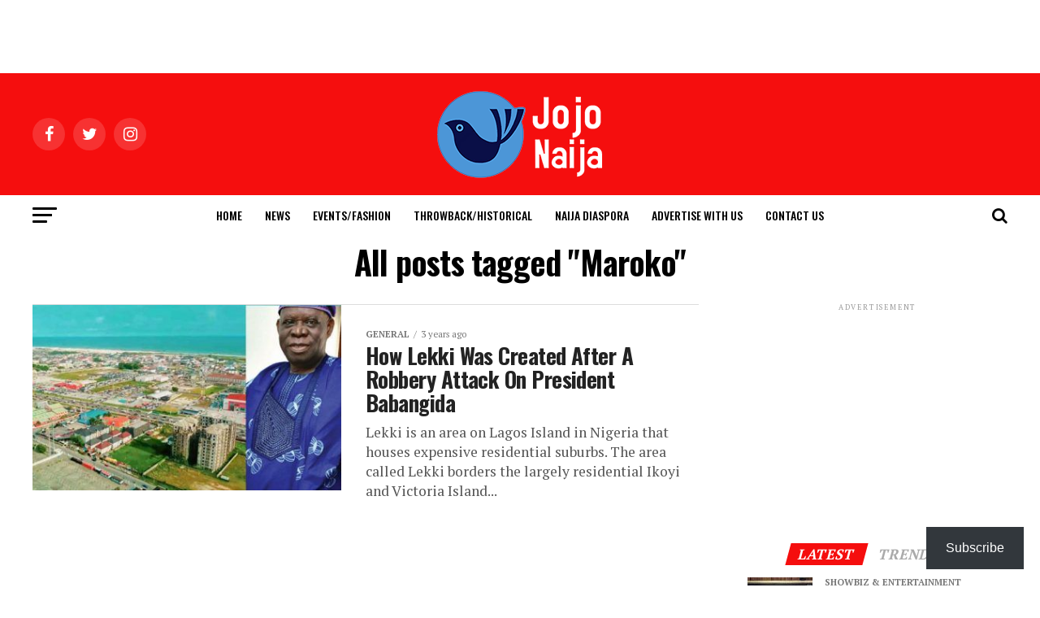

--- FILE ---
content_type: text/html; charset=UTF-8
request_url: https://jojonaija.com/tag/maroko/
body_size: 17804
content:
<!DOCTYPE html>
<html lang="en-US">
<head> <!-- SEO meta tags (insert into your header / Yoast / AIO SEO) -->
<title>Elon Musk Makes History: First Person Ever to Hit $500B Net Worth</title>
<meta name="description" content="Elon Musk becomes the world’s first half-trillionaire, crossing $500B in net worth. How he did it, what powers his wealth, and if a $1T valuation is next.">
<meta name="keywords" content="Elon Musk net worth, Elon Musk $500B, Musk wealth, richest person in history, Tesla stock surge, billionaire finance news">
<link rel="canonical" href="https://www.jojonaija.com/elon-musk-500-billion-net-worth" />

<meta charset="UTF-8" >
<meta name="viewport" id="viewport" content="width=device-width, initial-scale=1.0, maximum-scale=1.0, minimum-scale=1.0, user-scalable=no" />
<link rel="pingback" href="https://jojonaija.com/xmlrpc.php" />
<meta property="og:description" content="Informing, Educating &amp; Entertaining" />
<meta name='robots' content='index, follow, max-image-preview:large, max-snippet:-1, max-video-preview:-1' />
	<style>img:is([sizes="auto" i], [sizes^="auto," i]) { contain-intrinsic-size: 3000px 1500px }</style>
	
	<!-- This site is optimized with the Yoast SEO plugin v26.8 - https://yoast.com/product/yoast-seo-wordpress/ -->
	<title>Maroko Archives - Jojo Naija</title>
	<link rel="canonical" href="https://jojonaija.com/tag/maroko/" />
	<meta property="og:locale" content="en_US" />
	<meta property="og:type" content="article" />
	<meta property="og:title" content="Maroko Archives - Jojo Naija" />
	<meta property="og:url" content="https://jojonaija.com/tag/maroko/" />
	<meta property="og:site_name" content="Jojo Naija" />
	<meta name="twitter:card" content="summary_large_image" />
	<script type="application/ld+json" class="yoast-schema-graph">{"@context":"https://schema.org","@graph":[{"@type":"CollectionPage","@id":"https://jojonaija.com/tag/maroko/","url":"https://jojonaija.com/tag/maroko/","name":"Maroko Archives - Jojo Naija","isPartOf":{"@id":"https://jojonaija.com/#website"},"primaryImageOfPage":{"@id":"https://jojonaija.com/tag/maroko/#primaryimage"},"image":{"@id":"https://jojonaija.com/tag/maroko/#primaryimage"},"thumbnailUrl":"https://jojonaija.com/wp-content/uploads/2022/08/lekki-Raji-rasaki.jpg","breadcrumb":{"@id":"https://jojonaija.com/tag/maroko/#breadcrumb"},"inLanguage":"en-US"},{"@type":"ImageObject","inLanguage":"en-US","@id":"https://jojonaija.com/tag/maroko/#primaryimage","url":"https://jojonaija.com/wp-content/uploads/2022/08/lekki-Raji-rasaki.jpg","contentUrl":"https://jojonaija.com/wp-content/uploads/2022/08/lekki-Raji-rasaki.jpg","width":600,"height":350},{"@type":"BreadcrumbList","@id":"https://jojonaija.com/tag/maroko/#breadcrumb","itemListElement":[{"@type":"ListItem","position":1,"name":"Home","item":"https://jojonaija.com/"},{"@type":"ListItem","position":2,"name":"Maroko"}]},{"@type":"WebSite","@id":"https://jojonaija.com/#website","url":"https://jojonaija.com/","name":"Jojo Naija","description":"Informing, Educating &amp; Entertaining","publisher":{"@id":"https://jojonaija.com/#organization"},"potentialAction":[{"@type":"SearchAction","target":{"@type":"EntryPoint","urlTemplate":"https://jojonaija.com/?s={search_term_string}"},"query-input":{"@type":"PropertyValueSpecification","valueRequired":true,"valueName":"search_term_string"}}],"inLanguage":"en-US"},{"@type":"Organization","@id":"https://jojonaija.com/#organization","name":"JOJO Naija","url":"https://jojonaija.com/","logo":{"@type":"ImageObject","inLanguage":"en-US","@id":"https://jojonaija.com/#/schema/logo/image/","url":"https://jojonaija.com/wp-content/uploads/2021/07/JOJONaija-Logo-scaled.jpeg","contentUrl":"https://jojonaija.com/wp-content/uploads/2021/07/JOJONaija-Logo-scaled.jpeg","width":2560,"height":2560,"caption":"JOJO Naija"},"image":{"@id":"https://jojonaija.com/#/schema/logo/image/"}}]}</script>
	<!-- / Yoast SEO plugin. -->


<link rel='dns-prefetch' href='//stats.wp.com' />
<link rel='dns-prefetch' href='//ajax.googleapis.com' />
<link rel='dns-prefetch' href='//fonts.googleapis.com' />
<link rel='dns-prefetch' href='//widgets.wp.com' />
<link rel='dns-prefetch' href='//jetpack.wordpress.com' />
<link rel='dns-prefetch' href='//s0.wp.com' />
<link rel='dns-prefetch' href='//public-api.wordpress.com' />
<link rel='dns-prefetch' href='//0.gravatar.com' />
<link rel='dns-prefetch' href='//1.gravatar.com' />
<link rel='dns-prefetch' href='//2.gravatar.com' />
<link rel="alternate" type="application/rss+xml" title="Jojo Naija &raquo; Feed" href="https://jojonaija.com/feed/" />
<link rel="alternate" type="application/rss+xml" title="Jojo Naija &raquo; Comments Feed" href="https://jojonaija.com/comments/feed/" />
<link rel="alternate" type="application/rss+xml" title="Jojo Naija &raquo; Maroko Tag Feed" href="https://jojonaija.com/tag/maroko/feed/" />
<script type="text/javascript">
/* <![CDATA[ */
window._wpemojiSettings = {"baseUrl":"https:\/\/s.w.org\/images\/core\/emoji\/15.0.3\/72x72\/","ext":".png","svgUrl":"https:\/\/s.w.org\/images\/core\/emoji\/15.0.3\/svg\/","svgExt":".svg","source":{"concatemoji":"https:\/\/jojonaija.com\/wp-includes\/js\/wp-emoji-release.min.js?ver=6.7.4"}};
/*! This file is auto-generated */
!function(i,n){var o,s,e;function c(e){try{var t={supportTests:e,timestamp:(new Date).valueOf()};sessionStorage.setItem(o,JSON.stringify(t))}catch(e){}}function p(e,t,n){e.clearRect(0,0,e.canvas.width,e.canvas.height),e.fillText(t,0,0);var t=new Uint32Array(e.getImageData(0,0,e.canvas.width,e.canvas.height).data),r=(e.clearRect(0,0,e.canvas.width,e.canvas.height),e.fillText(n,0,0),new Uint32Array(e.getImageData(0,0,e.canvas.width,e.canvas.height).data));return t.every(function(e,t){return e===r[t]})}function u(e,t,n){switch(t){case"flag":return n(e,"\ud83c\udff3\ufe0f\u200d\u26a7\ufe0f","\ud83c\udff3\ufe0f\u200b\u26a7\ufe0f")?!1:!n(e,"\ud83c\uddfa\ud83c\uddf3","\ud83c\uddfa\u200b\ud83c\uddf3")&&!n(e,"\ud83c\udff4\udb40\udc67\udb40\udc62\udb40\udc65\udb40\udc6e\udb40\udc67\udb40\udc7f","\ud83c\udff4\u200b\udb40\udc67\u200b\udb40\udc62\u200b\udb40\udc65\u200b\udb40\udc6e\u200b\udb40\udc67\u200b\udb40\udc7f");case"emoji":return!n(e,"\ud83d\udc26\u200d\u2b1b","\ud83d\udc26\u200b\u2b1b")}return!1}function f(e,t,n){var r="undefined"!=typeof WorkerGlobalScope&&self instanceof WorkerGlobalScope?new OffscreenCanvas(300,150):i.createElement("canvas"),a=r.getContext("2d",{willReadFrequently:!0}),o=(a.textBaseline="top",a.font="600 32px Arial",{});return e.forEach(function(e){o[e]=t(a,e,n)}),o}function t(e){var t=i.createElement("script");t.src=e,t.defer=!0,i.head.appendChild(t)}"undefined"!=typeof Promise&&(o="wpEmojiSettingsSupports",s=["flag","emoji"],n.supports={everything:!0,everythingExceptFlag:!0},e=new Promise(function(e){i.addEventListener("DOMContentLoaded",e,{once:!0})}),new Promise(function(t){var n=function(){try{var e=JSON.parse(sessionStorage.getItem(o));if("object"==typeof e&&"number"==typeof e.timestamp&&(new Date).valueOf()<e.timestamp+604800&&"object"==typeof e.supportTests)return e.supportTests}catch(e){}return null}();if(!n){if("undefined"!=typeof Worker&&"undefined"!=typeof OffscreenCanvas&&"undefined"!=typeof URL&&URL.createObjectURL&&"undefined"!=typeof Blob)try{var e="postMessage("+f.toString()+"("+[JSON.stringify(s),u.toString(),p.toString()].join(",")+"));",r=new Blob([e],{type:"text/javascript"}),a=new Worker(URL.createObjectURL(r),{name:"wpTestEmojiSupports"});return void(a.onmessage=function(e){c(n=e.data),a.terminate(),t(n)})}catch(e){}c(n=f(s,u,p))}t(n)}).then(function(e){for(var t in e)n.supports[t]=e[t],n.supports.everything=n.supports.everything&&n.supports[t],"flag"!==t&&(n.supports.everythingExceptFlag=n.supports.everythingExceptFlag&&n.supports[t]);n.supports.everythingExceptFlag=n.supports.everythingExceptFlag&&!n.supports.flag,n.DOMReady=!1,n.readyCallback=function(){n.DOMReady=!0}}).then(function(){return e}).then(function(){var e;n.supports.everything||(n.readyCallback(),(e=n.source||{}).concatemoji?t(e.concatemoji):e.wpemoji&&e.twemoji&&(t(e.twemoji),t(e.wpemoji)))}))}((window,document),window._wpemojiSettings);
/* ]]> */
</script>
<link rel='stylesheet' id='dashicons-css' href='https://jojonaija.com/wp-includes/css/dashicons.min.css?ver=6.7.4' type='text/css' media='all' />
<link rel='stylesheet' id='post-views-counter-frontend-css' href='https://jojonaija.com/wp-content/plugins/post-views-counter/css/frontend.css?ver=1.7.3' type='text/css' media='all' />
<style id='wp-emoji-styles-inline-css' type='text/css'>

	img.wp-smiley, img.emoji {
		display: inline !important;
		border: none !important;
		box-shadow: none !important;
		height: 1em !important;
		width: 1em !important;
		margin: 0 0.07em !important;
		vertical-align: -0.1em !important;
		background: none !important;
		padding: 0 !important;
	}
</style>
<link rel='stylesheet' id='wp-block-library-css' href='https://jojonaija.com/wp-includes/css/dist/block-library/style.min.css?ver=6.7.4' type='text/css' media='all' />
<link rel='stylesheet' id='quads-style-css-css' href='https://jojonaija.com/wp-content/plugins/quick-adsense-reloaded/includes/gutenberg/dist/blocks.style.build.css?ver=2.0.91' type='text/css' media='all' />
<link rel='stylesheet' id='mediaelement-css' href='https://jojonaija.com/wp-includes/js/mediaelement/mediaelementplayer-legacy.min.css?ver=4.2.17' type='text/css' media='all' />
<link rel='stylesheet' id='wp-mediaelement-css' href='https://jojonaija.com/wp-includes/js/mediaelement/wp-mediaelement.min.css?ver=6.7.4' type='text/css' media='all' />
<style id='jetpack-sharing-buttons-style-inline-css' type='text/css'>
.jetpack-sharing-buttons__services-list{display:flex;flex-direction:row;flex-wrap:wrap;gap:0;list-style-type:none;margin:5px;padding:0}.jetpack-sharing-buttons__services-list.has-small-icon-size{font-size:12px}.jetpack-sharing-buttons__services-list.has-normal-icon-size{font-size:16px}.jetpack-sharing-buttons__services-list.has-large-icon-size{font-size:24px}.jetpack-sharing-buttons__services-list.has-huge-icon-size{font-size:36px}@media print{.jetpack-sharing-buttons__services-list{display:none!important}}.editor-styles-wrapper .wp-block-jetpack-sharing-buttons{gap:0;padding-inline-start:0}ul.jetpack-sharing-buttons__services-list.has-background{padding:1.25em 2.375em}
</style>
<style id='classic-theme-styles-inline-css' type='text/css'>
/*! This file is auto-generated */
.wp-block-button__link{color:#fff;background-color:#32373c;border-radius:9999px;box-shadow:none;text-decoration:none;padding:calc(.667em + 2px) calc(1.333em + 2px);font-size:1.125em}.wp-block-file__button{background:#32373c;color:#fff;text-decoration:none}
</style>
<style id='global-styles-inline-css' type='text/css'>
:root{--wp--preset--aspect-ratio--square: 1;--wp--preset--aspect-ratio--4-3: 4/3;--wp--preset--aspect-ratio--3-4: 3/4;--wp--preset--aspect-ratio--3-2: 3/2;--wp--preset--aspect-ratio--2-3: 2/3;--wp--preset--aspect-ratio--16-9: 16/9;--wp--preset--aspect-ratio--9-16: 9/16;--wp--preset--color--black: #000000;--wp--preset--color--cyan-bluish-gray: #abb8c3;--wp--preset--color--white: #ffffff;--wp--preset--color--pale-pink: #f78da7;--wp--preset--color--vivid-red: #cf2e2e;--wp--preset--color--luminous-vivid-orange: #ff6900;--wp--preset--color--luminous-vivid-amber: #fcb900;--wp--preset--color--light-green-cyan: #7bdcb5;--wp--preset--color--vivid-green-cyan: #00d084;--wp--preset--color--pale-cyan-blue: #8ed1fc;--wp--preset--color--vivid-cyan-blue: #0693e3;--wp--preset--color--vivid-purple: #9b51e0;--wp--preset--color--: #444;--wp--preset--gradient--vivid-cyan-blue-to-vivid-purple: linear-gradient(135deg,rgba(6,147,227,1) 0%,rgb(155,81,224) 100%);--wp--preset--gradient--light-green-cyan-to-vivid-green-cyan: linear-gradient(135deg,rgb(122,220,180) 0%,rgb(0,208,130) 100%);--wp--preset--gradient--luminous-vivid-amber-to-luminous-vivid-orange: linear-gradient(135deg,rgba(252,185,0,1) 0%,rgba(255,105,0,1) 100%);--wp--preset--gradient--luminous-vivid-orange-to-vivid-red: linear-gradient(135deg,rgba(255,105,0,1) 0%,rgb(207,46,46) 100%);--wp--preset--gradient--very-light-gray-to-cyan-bluish-gray: linear-gradient(135deg,rgb(238,238,238) 0%,rgb(169,184,195) 100%);--wp--preset--gradient--cool-to-warm-spectrum: linear-gradient(135deg,rgb(74,234,220) 0%,rgb(151,120,209) 20%,rgb(207,42,186) 40%,rgb(238,44,130) 60%,rgb(251,105,98) 80%,rgb(254,248,76) 100%);--wp--preset--gradient--blush-light-purple: linear-gradient(135deg,rgb(255,206,236) 0%,rgb(152,150,240) 100%);--wp--preset--gradient--blush-bordeaux: linear-gradient(135deg,rgb(254,205,165) 0%,rgb(254,45,45) 50%,rgb(107,0,62) 100%);--wp--preset--gradient--luminous-dusk: linear-gradient(135deg,rgb(255,203,112) 0%,rgb(199,81,192) 50%,rgb(65,88,208) 100%);--wp--preset--gradient--pale-ocean: linear-gradient(135deg,rgb(255,245,203) 0%,rgb(182,227,212) 50%,rgb(51,167,181) 100%);--wp--preset--gradient--electric-grass: linear-gradient(135deg,rgb(202,248,128) 0%,rgb(113,206,126) 100%);--wp--preset--gradient--midnight: linear-gradient(135deg,rgb(2,3,129) 0%,rgb(40,116,252) 100%);--wp--preset--font-size--small: 13px;--wp--preset--font-size--medium: 20px;--wp--preset--font-size--large: 36px;--wp--preset--font-size--x-large: 42px;--wp--preset--spacing--20: 0.44rem;--wp--preset--spacing--30: 0.67rem;--wp--preset--spacing--40: 1rem;--wp--preset--spacing--50: 1.5rem;--wp--preset--spacing--60: 2.25rem;--wp--preset--spacing--70: 3.38rem;--wp--preset--spacing--80: 5.06rem;--wp--preset--shadow--natural: 6px 6px 9px rgba(0, 0, 0, 0.2);--wp--preset--shadow--deep: 12px 12px 50px rgba(0, 0, 0, 0.4);--wp--preset--shadow--sharp: 6px 6px 0px rgba(0, 0, 0, 0.2);--wp--preset--shadow--outlined: 6px 6px 0px -3px rgba(255, 255, 255, 1), 6px 6px rgba(0, 0, 0, 1);--wp--preset--shadow--crisp: 6px 6px 0px rgba(0, 0, 0, 1);}:where(.is-layout-flex){gap: 0.5em;}:where(.is-layout-grid){gap: 0.5em;}body .is-layout-flex{display: flex;}.is-layout-flex{flex-wrap: wrap;align-items: center;}.is-layout-flex > :is(*, div){margin: 0;}body .is-layout-grid{display: grid;}.is-layout-grid > :is(*, div){margin: 0;}:where(.wp-block-columns.is-layout-flex){gap: 2em;}:where(.wp-block-columns.is-layout-grid){gap: 2em;}:where(.wp-block-post-template.is-layout-flex){gap: 1.25em;}:where(.wp-block-post-template.is-layout-grid){gap: 1.25em;}.has-black-color{color: var(--wp--preset--color--black) !important;}.has-cyan-bluish-gray-color{color: var(--wp--preset--color--cyan-bluish-gray) !important;}.has-white-color{color: var(--wp--preset--color--white) !important;}.has-pale-pink-color{color: var(--wp--preset--color--pale-pink) !important;}.has-vivid-red-color{color: var(--wp--preset--color--vivid-red) !important;}.has-luminous-vivid-orange-color{color: var(--wp--preset--color--luminous-vivid-orange) !important;}.has-luminous-vivid-amber-color{color: var(--wp--preset--color--luminous-vivid-amber) !important;}.has-light-green-cyan-color{color: var(--wp--preset--color--light-green-cyan) !important;}.has-vivid-green-cyan-color{color: var(--wp--preset--color--vivid-green-cyan) !important;}.has-pale-cyan-blue-color{color: var(--wp--preset--color--pale-cyan-blue) !important;}.has-vivid-cyan-blue-color{color: var(--wp--preset--color--vivid-cyan-blue) !important;}.has-vivid-purple-color{color: var(--wp--preset--color--vivid-purple) !important;}.has-black-background-color{background-color: var(--wp--preset--color--black) !important;}.has-cyan-bluish-gray-background-color{background-color: var(--wp--preset--color--cyan-bluish-gray) !important;}.has-white-background-color{background-color: var(--wp--preset--color--white) !important;}.has-pale-pink-background-color{background-color: var(--wp--preset--color--pale-pink) !important;}.has-vivid-red-background-color{background-color: var(--wp--preset--color--vivid-red) !important;}.has-luminous-vivid-orange-background-color{background-color: var(--wp--preset--color--luminous-vivid-orange) !important;}.has-luminous-vivid-amber-background-color{background-color: var(--wp--preset--color--luminous-vivid-amber) !important;}.has-light-green-cyan-background-color{background-color: var(--wp--preset--color--light-green-cyan) !important;}.has-vivid-green-cyan-background-color{background-color: var(--wp--preset--color--vivid-green-cyan) !important;}.has-pale-cyan-blue-background-color{background-color: var(--wp--preset--color--pale-cyan-blue) !important;}.has-vivid-cyan-blue-background-color{background-color: var(--wp--preset--color--vivid-cyan-blue) !important;}.has-vivid-purple-background-color{background-color: var(--wp--preset--color--vivid-purple) !important;}.has-black-border-color{border-color: var(--wp--preset--color--black) !important;}.has-cyan-bluish-gray-border-color{border-color: var(--wp--preset--color--cyan-bluish-gray) !important;}.has-white-border-color{border-color: var(--wp--preset--color--white) !important;}.has-pale-pink-border-color{border-color: var(--wp--preset--color--pale-pink) !important;}.has-vivid-red-border-color{border-color: var(--wp--preset--color--vivid-red) !important;}.has-luminous-vivid-orange-border-color{border-color: var(--wp--preset--color--luminous-vivid-orange) !important;}.has-luminous-vivid-amber-border-color{border-color: var(--wp--preset--color--luminous-vivid-amber) !important;}.has-light-green-cyan-border-color{border-color: var(--wp--preset--color--light-green-cyan) !important;}.has-vivid-green-cyan-border-color{border-color: var(--wp--preset--color--vivid-green-cyan) !important;}.has-pale-cyan-blue-border-color{border-color: var(--wp--preset--color--pale-cyan-blue) !important;}.has-vivid-cyan-blue-border-color{border-color: var(--wp--preset--color--vivid-cyan-blue) !important;}.has-vivid-purple-border-color{border-color: var(--wp--preset--color--vivid-purple) !important;}.has-vivid-cyan-blue-to-vivid-purple-gradient-background{background: var(--wp--preset--gradient--vivid-cyan-blue-to-vivid-purple) !important;}.has-light-green-cyan-to-vivid-green-cyan-gradient-background{background: var(--wp--preset--gradient--light-green-cyan-to-vivid-green-cyan) !important;}.has-luminous-vivid-amber-to-luminous-vivid-orange-gradient-background{background: var(--wp--preset--gradient--luminous-vivid-amber-to-luminous-vivid-orange) !important;}.has-luminous-vivid-orange-to-vivid-red-gradient-background{background: var(--wp--preset--gradient--luminous-vivid-orange-to-vivid-red) !important;}.has-very-light-gray-to-cyan-bluish-gray-gradient-background{background: var(--wp--preset--gradient--very-light-gray-to-cyan-bluish-gray) !important;}.has-cool-to-warm-spectrum-gradient-background{background: var(--wp--preset--gradient--cool-to-warm-spectrum) !important;}.has-blush-light-purple-gradient-background{background: var(--wp--preset--gradient--blush-light-purple) !important;}.has-blush-bordeaux-gradient-background{background: var(--wp--preset--gradient--blush-bordeaux) !important;}.has-luminous-dusk-gradient-background{background: var(--wp--preset--gradient--luminous-dusk) !important;}.has-pale-ocean-gradient-background{background: var(--wp--preset--gradient--pale-ocean) !important;}.has-electric-grass-gradient-background{background: var(--wp--preset--gradient--electric-grass) !important;}.has-midnight-gradient-background{background: var(--wp--preset--gradient--midnight) !important;}.has-small-font-size{font-size: var(--wp--preset--font-size--small) !important;}.has-medium-font-size{font-size: var(--wp--preset--font-size--medium) !important;}.has-large-font-size{font-size: var(--wp--preset--font-size--large) !important;}.has-x-large-font-size{font-size: var(--wp--preset--font-size--x-large) !important;}
:where(.wp-block-post-template.is-layout-flex){gap: 1.25em;}:where(.wp-block-post-template.is-layout-grid){gap: 1.25em;}
:where(.wp-block-columns.is-layout-flex){gap: 2em;}:where(.wp-block-columns.is-layout-grid){gap: 2em;}
:root :where(.wp-block-pullquote){font-size: 1.5em;line-height: 1.6;}
</style>
<link rel='stylesheet' id='ql-jquery-ui-css' href='//ajax.googleapis.com/ajax/libs/jqueryui/1.12.1/themes/smoothness/jquery-ui.css?ver=6.7.4' type='text/css' media='all' />
<link rel='stylesheet' id='mvp-custom-style-css' href='https://jojonaija.com/wp-content/themes/zox-news/style.css?ver=6.7.4' type='text/css' media='all' />
<style id='mvp-custom-style-inline-css' type='text/css'>


#mvp-wallpaper {
	background: url() no-repeat 50% 0;
	}

#mvp-foot-copy a {
	color: #f50e0e;
	}

#mvp-content-main p a,
.mvp-post-add-main p a {
	box-shadow: inset 0 -4px 0 #f50e0e;
	}

#mvp-content-main p a:hover,
.mvp-post-add-main p a:hover {
	background: #f50e0e;
	}

a,
a:visited,
.post-info-name a,
.woocommerce .woocommerce-breadcrumb a {
	color: #0000cd;
	}

#mvp-side-wrap a:hover {
	color: #0000cd;
	}

.mvp-fly-top:hover,
.mvp-vid-box-wrap,
ul.mvp-soc-mob-list li.mvp-soc-mob-com {
	background: #f50e0e;
	}

nav.mvp-fly-nav-menu ul li.menu-item-has-children:after,
.mvp-feat1-left-wrap span.mvp-cd-cat,
.mvp-widget-feat1-top-story span.mvp-cd-cat,
.mvp-widget-feat2-left-cont span.mvp-cd-cat,
.mvp-widget-dark-feat span.mvp-cd-cat,
.mvp-widget-dark-sub span.mvp-cd-cat,
.mvp-vid-wide-text span.mvp-cd-cat,
.mvp-feat2-top-text span.mvp-cd-cat,
.mvp-feat3-main-story span.mvp-cd-cat,
.mvp-feat3-sub-text span.mvp-cd-cat,
.mvp-feat4-main-text span.mvp-cd-cat,
.woocommerce-message:before,
.woocommerce-info:before,
.woocommerce-message:before {
	color: #f50e0e;
	}

#searchform input,
.mvp-authors-name {
	border-bottom: 1px solid #f50e0e;
	}

.mvp-fly-top:hover {
	border-top: 1px solid #f50e0e;
	border-left: 1px solid #f50e0e;
	border-bottom: 1px solid #f50e0e;
	}

.woocommerce .widget_price_filter .ui-slider .ui-slider-handle,
.woocommerce #respond input#submit.alt,
.woocommerce a.button.alt,
.woocommerce button.button.alt,
.woocommerce input.button.alt,
.woocommerce #respond input#submit.alt:hover,
.woocommerce a.button.alt:hover,
.woocommerce button.button.alt:hover,
.woocommerce input.button.alt:hover {
	background-color: #f50e0e;
	}

.woocommerce-error,
.woocommerce-info,
.woocommerce-message {
	border-top-color: #f50e0e;
	}

ul.mvp-feat1-list-buts li.active span.mvp-feat1-list-but,
span.mvp-widget-home-title,
span.mvp-post-cat,
span.mvp-feat1-pop-head {
	background: #f50e0e;
	}

.woocommerce span.onsale {
	background-color: #f50e0e;
	}

.mvp-widget-feat2-side-more-but,
.woocommerce .star-rating span:before,
span.mvp-prev-next-label,
.mvp-cat-date-wrap .sticky {
	color: #f50e0e !important;
	}

#mvp-main-nav-top,
#mvp-fly-wrap,
.mvp-soc-mob-right,
#mvp-main-nav-small-cont {
	background: #f50e0e;
	}

#mvp-main-nav-small .mvp-fly-but-wrap span,
#mvp-main-nav-small .mvp-search-but-wrap span,
.mvp-nav-top-left .mvp-fly-but-wrap span,
#mvp-fly-wrap .mvp-fly-but-wrap span {
	background: #555555;
	}

.mvp-nav-top-right .mvp-nav-search-but,
span.mvp-fly-soc-head,
.mvp-soc-mob-right i,
#mvp-main-nav-small span.mvp-nav-search-but,
#mvp-main-nav-small .mvp-nav-menu ul li a  {
	color: #555555;
	}

#mvp-main-nav-small .mvp-nav-menu ul li.menu-item-has-children a:after {
	border-color: #555555 transparent transparent transparent;
	}

#mvp-nav-top-wrap span.mvp-nav-search-but:hover,
#mvp-main-nav-small span.mvp-nav-search-but:hover {
	color: #0be6af;
	}

#mvp-nav-top-wrap .mvp-fly-but-wrap:hover span,
#mvp-main-nav-small .mvp-fly-but-wrap:hover span,
span.mvp-woo-cart-num:hover {
	background: #0be6af;
	}

#mvp-main-nav-bot-cont {
	background: #ffffff;
	}

#mvp-nav-bot-wrap .mvp-fly-but-wrap span,
#mvp-nav-bot-wrap .mvp-search-but-wrap span {
	background: #000000;
	}

#mvp-nav-bot-wrap span.mvp-nav-search-but,
#mvp-nav-bot-wrap .mvp-nav-menu ul li a {
	color: #000000;
	}

#mvp-nav-bot-wrap .mvp-nav-menu ul li.menu-item-has-children a:after {
	border-color: #000000 transparent transparent transparent;
	}

.mvp-nav-menu ul li:hover a {
	border-bottom: 5px solid #f50e0e;
	}

#mvp-nav-bot-wrap .mvp-fly-but-wrap:hover span {
	background: #f50e0e;
	}

#mvp-nav-bot-wrap span.mvp-nav-search-but:hover {
	color: #f50e0e;
	}

body,
.mvp-feat1-feat-text p,
.mvp-feat2-top-text p,
.mvp-feat3-main-text p,
.mvp-feat3-sub-text p,
#searchform input,
.mvp-author-info-text,
span.mvp-post-excerpt,
.mvp-nav-menu ul li ul.sub-menu li a,
nav.mvp-fly-nav-menu ul li a,
.mvp-ad-label,
span.mvp-feat-caption,
.mvp-post-tags a,
.mvp-post-tags a:visited,
span.mvp-author-box-name a,
#mvp-author-box-text p,
.mvp-post-gallery-text p,
ul.mvp-soc-mob-list li span,
#comments,
h3#reply-title,
h2.comments,
#mvp-foot-copy p,
span.mvp-fly-soc-head,
.mvp-post-tags-header,
span.mvp-prev-next-label,
span.mvp-post-add-link-but,
#mvp-comments-button a,
#mvp-comments-button span.mvp-comment-but-text,
.woocommerce ul.product_list_widget span.product-title,
.woocommerce ul.product_list_widget li a,
.woocommerce #reviews #comments ol.commentlist li .comment-text p.meta,
.woocommerce div.product p.price,
.woocommerce div.product p.price ins,
.woocommerce div.product p.price del,
.woocommerce ul.products li.product .price del,
.woocommerce ul.products li.product .price ins,
.woocommerce ul.products li.product .price,
.woocommerce #respond input#submit,
.woocommerce a.button,
.woocommerce button.button,
.woocommerce input.button,
.woocommerce .widget_price_filter .price_slider_amount .button,
.woocommerce span.onsale,
.woocommerce-review-link,
#woo-content p.woocommerce-result-count,
.woocommerce div.product .woocommerce-tabs ul.tabs li a,
a.mvp-inf-more-but,
span.mvp-cont-read-but,
span.mvp-cd-cat,
span.mvp-cd-date,
.mvp-feat4-main-text p,
span.mvp-woo-cart-num,
span.mvp-widget-home-title2,
.wp-caption,
#mvp-content-main p.wp-caption-text,
.gallery-caption,
.mvp-post-add-main p.wp-caption-text,
#bbpress-forums,
#bbpress-forums p,
.protected-post-form input,
#mvp-feat6-text p {
	font-family: 'PT Serif', sans-serif;
	}

.mvp-blog-story-text p,
span.mvp-author-page-desc,
#mvp-404 p,
.mvp-widget-feat1-bot-text p,
.mvp-widget-feat2-left-text p,
.mvp-flex-story-text p,
.mvp-search-text p,
#mvp-content-main p,
.mvp-post-add-main p,
#mvp-content-main ul li,
#mvp-content-main ol li,
.rwp-summary,
.rwp-u-review__comment,
.mvp-feat5-mid-main-text p,
.mvp-feat5-small-main-text p,
#mvp-content-main .wp-block-button__link,
.wp-block-audio figcaption,
.wp-block-video figcaption,
.wp-block-embed figcaption,
.wp-block-verse pre,
pre.wp-block-verse {
	font-family: 'PT Serif', sans-serif;
	}

.mvp-nav-menu ul li a,
#mvp-foot-menu ul li a {
	font-family: 'Oswald', sans-serif;
	}


.mvp-feat1-sub-text h2,
.mvp-feat1-pop-text h2,
.mvp-feat1-list-text h2,
.mvp-widget-feat1-top-text h2,
.mvp-widget-feat1-bot-text h2,
.mvp-widget-dark-feat-text h2,
.mvp-widget-dark-sub-text h2,
.mvp-widget-feat2-left-text h2,
.mvp-widget-feat2-right-text h2,
.mvp-blog-story-text h2,
.mvp-flex-story-text h2,
.mvp-vid-wide-more-text p,
.mvp-prev-next-text p,
.mvp-related-text,
.mvp-post-more-text p,
h2.mvp-authors-latest a,
.mvp-feat2-bot-text h2,
.mvp-feat3-sub-text h2,
.mvp-feat3-main-text h2,
.mvp-feat4-main-text h2,
.mvp-feat5-text h2,
.mvp-feat5-mid-main-text h2,
.mvp-feat5-small-main-text h2,
.mvp-feat5-mid-sub-text h2,
#mvp-feat6-text h2,
.alp-related-posts-wrapper .alp-related-post .post-title {
	font-family: 'Oswald', sans-serif;
	}

.mvp-feat2-top-text h2,
.mvp-feat1-feat-text h2,
h1.mvp-post-title,
h1.mvp-post-title-wide,
.mvp-drop-nav-title h4,
#mvp-content-main blockquote p,
.mvp-post-add-main blockquote p,
#mvp-content-main p.has-large-font-size,
#mvp-404 h1,
#woo-content h1.page-title,
.woocommerce div.product .product_title,
.woocommerce ul.products li.product h3,
.alp-related-posts .current .post-title {
	font-family: 'Oswald', sans-serif;
	}

span.mvp-feat1-pop-head,
.mvp-feat1-pop-text:before,
span.mvp-feat1-list-but,
span.mvp-widget-home-title,
.mvp-widget-feat2-side-more,
span.mvp-post-cat,
span.mvp-page-head,
h1.mvp-author-top-head,
.mvp-authors-name,
#mvp-content-main h1,
#mvp-content-main h2,
#mvp-content-main h3,
#mvp-content-main h4,
#mvp-content-main h5,
#mvp-content-main h6,
.woocommerce .related h2,
.woocommerce div.product .woocommerce-tabs .panel h2,
.woocommerce div.product .product_title,
.mvp-feat5-side-list .mvp-feat1-list-img:after {
	font-family: 'PT Serif', sans-serif;
	}

	

	.mvp-vid-box-wrap,
	.mvp-feat1-left-wrap span.mvp-cd-cat,
	.mvp-widget-feat1-top-story span.mvp-cd-cat,
	.mvp-widget-feat2-left-cont span.mvp-cd-cat,
	.mvp-widget-dark-feat span.mvp-cd-cat,
	.mvp-widget-dark-sub span.mvp-cd-cat,
	.mvp-vid-wide-text span.mvp-cd-cat,
	.mvp-feat2-top-text span.mvp-cd-cat,
	.mvp-feat3-main-story span.mvp-cd-cat {
		color: #fff;
		}
		

	.mvp-nav-links {
		display: none;
		}
		

	.mvp-post-main-out,
	.mvp-post-main-in {
		margin-right: 0 !important;
		}
	#mvp-post-feat-img img {
		width: 100%;
		}
	#mvp-post-content,
	#mvp-post-add-box {
		float: none;
		margin: 0 auto;
		max-width: 750px;
		}
		

	.mvp-auto-post-grid {
		grid-template-columns: 340px minmax(0, auto);
	}
		

	.alp-advert {
		display: none;
	}
	.alp-related-posts-wrapper .alp-related-posts .current {
		margin: 0 0 10px;
	}
		
</style>
<link rel='stylesheet' id='mvp-reset-css' href='https://jojonaija.com/wp-content/themes/zox-news/css/reset.css?ver=6.7.4' type='text/css' media='all' />
<link rel='stylesheet' id='fontawesome-css' href='https://jojonaija.com/wp-content/themes/zox-news/font-awesome/css/font-awesome.css?ver=6.7.4' type='text/css' media='all' />
<link crossorigin="anonymous" rel='stylesheet' id='mvp-fonts-css' href='//fonts.googleapis.com/css?family=Roboto%3A300%2C400%2C700%2C900%7COswald%3A400%2C700%7CAdvent+Pro%3A700%7COpen+Sans%3A700%7CAnton%3A400Oswald%3A100%2C200%2C300%2C400%2C500%2C600%2C700%2C800%2C900%7COswald%3A100%2C200%2C300%2C400%2C500%2C600%2C700%2C800%2C900%7CPT+Serif%3A100%2C200%2C300%2C400%2C500%2C600%2C700%2C800%2C900%7CPT+Serif%3A100%2C200%2C300%2C400%2C500%2C600%2C700%2C800%2C900%7CPT+Serif%3A100%2C200%2C300%2C400%2C500%2C600%2C700%2C800%2C900%7COswald%3A100%2C200%2C300%2C400%2C500%2C600%2C700%2C800%2C900%26subset%3Dlatin%2Clatin-ext%2Ccyrillic%2Ccyrillic-ext%2Cgreek-ext%2Cgreek%2Cvietnamese' type='text/css' media='all' />
<link rel='stylesheet' id='mvp-media-queries-css' href='https://jojonaija.com/wp-content/themes/zox-news/css/media-queries.css?ver=6.7.4' type='text/css' media='all' />
<link rel='stylesheet' id='jetpack_likes-css' href='https://jojonaija.com/wp-content/plugins/jetpack/modules/likes/style.css?ver=14.6' type='text/css' media='all' />
<link rel='stylesheet' id='subscribe-floating-button-css-css' href='https://jojonaija.com/wp-content/plugins/jetpack/modules/subscriptions/subscribe-floating-button/subscribe-floating-button.css?ver=14.6' type='text/css' media='all' />
<style id='akismet-widget-style-inline-css' type='text/css'>

			.a-stats {
				--akismet-color-mid-green: #357b49;
				--akismet-color-white: #fff;
				--akismet-color-light-grey: #f6f7f7;

				max-width: 350px;
				width: auto;
			}

			.a-stats * {
				all: unset;
				box-sizing: border-box;
			}

			.a-stats strong {
				font-weight: 600;
			}

			.a-stats a.a-stats__link,
			.a-stats a.a-stats__link:visited,
			.a-stats a.a-stats__link:active {
				background: var(--akismet-color-mid-green);
				border: none;
				box-shadow: none;
				border-radius: 8px;
				color: var(--akismet-color-white);
				cursor: pointer;
				display: block;
				font-family: -apple-system, BlinkMacSystemFont, 'Segoe UI', 'Roboto', 'Oxygen-Sans', 'Ubuntu', 'Cantarell', 'Helvetica Neue', sans-serif;
				font-weight: 500;
				padding: 12px;
				text-align: center;
				text-decoration: none;
				transition: all 0.2s ease;
			}

			/* Extra specificity to deal with TwentyTwentyOne focus style */
			.widget .a-stats a.a-stats__link:focus {
				background: var(--akismet-color-mid-green);
				color: var(--akismet-color-white);
				text-decoration: none;
			}

			.a-stats a.a-stats__link:hover {
				filter: brightness(110%);
				box-shadow: 0 4px 12px rgba(0, 0, 0, 0.06), 0 0 2px rgba(0, 0, 0, 0.16);
			}

			.a-stats .count {
				color: var(--akismet-color-white);
				display: block;
				font-size: 1.5em;
				line-height: 1.4;
				padding: 0 13px;
				white-space: nowrap;
			}
		
</style>
<style id='quads-styles-inline-css' type='text/css'>

    .quads-location ins.adsbygoogle {
        background: transparent !important;
    }.quads-location .quads_rotator_img{ opacity:1 !important;}
    .quads.quads_ad_container { display: grid; grid-template-columns: auto; grid-gap: 10px; padding: 10px; }
    .grid_image{animation: fadeIn 0.5s;-webkit-animation: fadeIn 0.5s;-moz-animation: fadeIn 0.5s;
        -o-animation: fadeIn 0.5s;-ms-animation: fadeIn 0.5s;}
    .quads-ad-label { font-size: 12px; text-align: center; color: #333;}
    .quads_click_impression { display: none;} .quads-location, .quads-ads-space{max-width:100%;} @media only screen and (max-width: 480px) { .quads-ads-space, .penci-builder-element .quads-ads-space{max-width:340px;}}
</style>
<script type="text/javascript" src="https://jojonaija.com/wp-includes/js/jquery/jquery.min.js?ver=3.7.1" id="jquery-core-js"></script>
<script type="text/javascript" src="https://jojonaija.com/wp-includes/js/jquery/jquery-migrate.min.js?ver=3.4.1" id="jquery-migrate-js"></script>
<link rel="https://api.w.org/" href="https://jojonaija.com/wp-json/" /><link rel="alternate" title="JSON" type="application/json" href="https://jojonaija.com/wp-json/wp/v2/tags/1922" /><link rel="EditURI" type="application/rsd+xml" title="RSD" href="https://jojonaija.com/xmlrpc.php?rsd" />
<meta name="generator" content="WordPress 6.7.4" />
  <script src="https://cdn.onesignal.com/sdks/web/v16/OneSignalSDK.page.js" defer></script>
  <script>
          window.OneSignalDeferred = window.OneSignalDeferred || [];
          OneSignalDeferred.push(async function(OneSignal) {
            await OneSignal.init({
              appId: "",
              serviceWorkerOverrideForTypical: true,
              path: "https://jojonaija.com/wp-content/plugins/onesignal-free-web-push-notifications/sdk_files/",
              serviceWorkerParam: { scope: "/wp-content/plugins/onesignal-free-web-push-notifications/sdk_files/push/onesignal/" },
              serviceWorkerPath: "OneSignalSDKWorker.js",
            });
          });

          // Unregister the legacy OneSignal service worker to prevent scope conflicts
          navigator.serviceWorker.getRegistrations().then((registrations) => {
            // Iterate through all registered service workers
            registrations.forEach((registration) => {
              // Check the script URL to identify the specific service worker
              if (registration.active && registration.active.scriptURL.includes('OneSignalSDKWorker.js.php')) {
                // Unregister the service worker
                registration.unregister().then((success) => {
                  if (success) {
                    console.log('OneSignalSW: Successfully unregistered:', registration.active.scriptURL);
                  } else {
                    console.log('OneSignalSW: Failed to unregister:', registration.active.scriptURL);
                  }
                });
              }
            });
          }).catch((error) => {
            console.error('Error fetching service worker registrations:', error);
          });
        </script>
	<style>img#wpstats{display:none}</style>
		<script>document.cookie = 'quads_browser_width='+screen.width;</script><!-- There is no amphtml version available for this URL. --><link rel="icon" href="https://jojonaija.com/wp-content/uploads/2021/07/favicon-80x80.png" sizes="32x32" />
<link rel="icon" href="https://jojonaija.com/wp-content/uploads/2021/07/favicon.png" sizes="192x192" />
<link rel="apple-touch-icon" href="https://jojonaija.com/wp-content/uploads/2021/07/favicon.png" />
<meta name="msapplication-TileImage" content="https://jojonaija.com/wp-content/uploads/2021/07/favicon.png" />
		<style type="text/css" id="wp-custom-css">
			#mvp-content-main, .mvp-post-add-main {
    line-height: 2;
	font-family: PT Serif; 
	font-size: 19px;
}

strong::before {
  content: "";
  display: block;
	margin-top: 20px;
}

strong::after {
  content: "";
  display: block;
	margin-top: 20px;
}		</style>
		
</head>
<body class="archive tag tag-maroko tag-1922 wp-embed-responsive">
	<div id="mvp-fly-wrap">
	<div id="mvp-fly-menu-top" class="left relative">
		<div class="mvp-fly-top-out left relative">
			<div class="mvp-fly-top-in">
				<div id="mvp-fly-logo" class="left relative">
											<a href="https://jojonaija.com/"><img src="https://jojonaija.com/wp-content/uploads/2021/07/jojonaija-logo-large@2x.png" alt="Jojo Naija" data-rjs="2" /></a>
									</div><!--mvp-fly-logo-->
			</div><!--mvp-fly-top-in-->
			<div class="mvp-fly-but-wrap mvp-fly-but-menu mvp-fly-but-click">
				<span></span>
				<span></span>
				<span></span>
				<span></span>
			</div><!--mvp-fly-but-wrap-->
		</div><!--mvp-fly-top-out-->
	</div><!--mvp-fly-menu-top-->
	<div id="mvp-fly-menu-wrap">
		<nav class="mvp-fly-nav-menu left relative">
			<div class="menu"><ul>
<li class="page_item page-item-811"><a href="https://jojonaija.com/about-us/">About Us</a></li>
<li class="page_item page-item-813"><a href="https://jojonaija.com/advertise-with-us/">Advertise With Us</a></li>
<li class="page_item page-item-809"><a href="https://jojonaija.com/contact-us/">Contact Us</a></li>
<li class="page_item page-item-407"><a href="https://jojonaija.com/">Home</a></li>
<li class="page_item page-item-197"><a href="https://jojonaija.com/latest-news/">Latest News</a></li>
<li class="page_item page-item-3"><a href="https://jojonaija.com/privacy-policy/">Privacy Policy</a></li>
<li class="page_item page-item-2248"><a href="https://jojonaija.com/terms-and-conditions-of-use/">Terms and conditions of use</a></li>
</ul></div>
		</nav>
	</div><!--mvp-fly-menu-wrap-->
	<div id="mvp-fly-soc-wrap">
		<span class="mvp-fly-soc-head">Connect with us</span>
		<ul class="mvp-fly-soc-list left relative">
							<li><a href="https://web.facebook.com/jojonaija" target="_blank" class="fa fa-facebook fa-2"></a></li>
										<li><a href="https://twitter.com/jojonaija" target="_blank" class="fa fa-twitter fa-2"></a></li>
													<li><a href="https://instagram.com/jojonaija" target="_blank" class="fa fa-instagram fa-2"></a></li>
																	</ul>
	</div><!--mvp-fly-soc-wrap-->
</div><!--mvp-fly-wrap-->	<div id="mvp-site" class="left relative">
		<div id="mvp-search-wrap">
			<div id="mvp-search-box">
				<form method="get" id="searchform" action="https://jojonaija.com/">
	<input type="text" name="s" id="s" value="Search" onfocus='if (this.value == "Search") { this.value = ""; }' onblur='if (this.value == "") { this.value = "Search"; }' />
	<input type="hidden" id="searchsubmit" value="Search" />
</form>			</div><!--mvp-search-box-->
			<div class="mvp-search-but-wrap mvp-search-click">
				<span></span>
				<span></span>
			</div><!--mvp-search-but-wrap-->
		</div><!--mvp-search-wrap-->
				<div id="mvp-site-wall" class="left relative">
											<div id="mvp-leader-wrap">
					<script async src="https://pagead2.googlesyndication.com/pagead/js/adsbygoogle.js?client=ca-pub-9145800755562452"
     crossorigin="anonymous"></script>
<!-- Leaderboard -->
<ins class="adsbygoogle"
     style="display:inline-block;width:728px;height:90px"
     data-ad-client="ca-pub-9145800755562452"
     data-ad-slot="1202225865"></ins>
<script>
     (adsbygoogle = window.adsbygoogle || []).push({});
</script>				</div><!--mvp-leader-wrap-->
										<div id="mvp-site-main" class="left relative">
			<header id="mvp-main-head-wrap" class="left relative">
									<nav id="mvp-main-nav-wrap" class="left relative">
						<div id="mvp-main-nav-top" class="left relative">
							<div class="mvp-main-box">
								<div id="mvp-nav-top-wrap" class="left relative">
									<div class="mvp-nav-top-right-out left relative">
										<div class="mvp-nav-top-right-in">
											<div class="mvp-nav-top-cont left relative">
												<div class="mvp-nav-top-left-out relative">
													<div class="mvp-nav-top-left">
														<div class="mvp-nav-soc-wrap">
																															<a href="https://web.facebook.com/jojonaija" target="_blank"><span class="mvp-nav-soc-but fa fa-facebook fa-2"></span></a>
																																														<a href="https://twitter.com/jojonaija" target="_blank"><span class="mvp-nav-soc-but fa fa-twitter fa-2"></span></a>
																																														<a href="https://instagram.com/jojonaija" target="_blank"><span class="mvp-nav-soc-but fa fa-instagram fa-2"></span></a>
																																												</div><!--mvp-nav-soc-wrap-->
														<div class="mvp-fly-but-wrap mvp-fly-but-click left relative">
															<span></span>
															<span></span>
															<span></span>
															<span></span>
														</div><!--mvp-fly-but-wrap-->
													</div><!--mvp-nav-top-left-->
													<div class="mvp-nav-top-left-in">
														<div class="mvp-nav-top-mid left relative" itemscope itemtype="http://schema.org/Organization">
																															<a class="mvp-nav-logo-reg" itemprop="url" href="https://jojonaija.com/"><img itemprop="logo" src="https://jojonaija.com/wp-content/uploads/2021/07/jojonaija-logo-large@2x.png" alt="Jojo Naija" data-rjs="2" /></a>
																																														<a class="mvp-nav-logo-small" href="https://jojonaija.com/"><img src="https://jojonaija.com/wp-content/uploads/2021/07/jojonaija-logo-large@2x.png" alt="Jojo Naija" data-rjs="2" /></a>
																																														<h2 class="mvp-logo-title">Jojo Naija</h2>
																																												</div><!--mvp-nav-top-mid-->
													</div><!--mvp-nav-top-left-in-->
												</div><!--mvp-nav-top-left-out-->
											</div><!--mvp-nav-top-cont-->
										</div><!--mvp-nav-top-right-in-->
										<div class="mvp-nav-top-right">
																						<span class="mvp-nav-search-but fa fa-search fa-2 mvp-search-click"></span>
										</div><!--mvp-nav-top-right-->
									</div><!--mvp-nav-top-right-out-->
								</div><!--mvp-nav-top-wrap-->
							</div><!--mvp-main-box-->
						</div><!--mvp-main-nav-top-->
						<div id="mvp-main-nav-bot" class="left relative">
							<div id="mvp-main-nav-bot-cont" class="left">
								<div class="mvp-main-box">
									<div id="mvp-nav-bot-wrap" class="left">
										<div class="mvp-nav-bot-right-out left">
											<div class="mvp-nav-bot-right-in">
												<div class="mvp-nav-bot-cont left">
													<div class="mvp-nav-bot-left-out">
														<div class="mvp-nav-bot-left left relative">
															<div class="mvp-fly-but-wrap mvp-fly-but-click left relative">
																<span></span>
																<span></span>
																<span></span>
																<span></span>
															</div><!--mvp-fly-but-wrap-->
														</div><!--mvp-nav-bot-left-->
														<div class="mvp-nav-bot-left-in">
															<div class="mvp-nav-menu left">
																<div class="menu-menu-container"><ul id="menu-menu" class="menu"><li id="menu-item-17" class="menu-item menu-item-type-custom menu-item-object-custom menu-item-home menu-item-17"><a href="https://jojonaija.com">HOME</a></li>
<li id="menu-item-2537" class="menu-item menu-item-type-taxonomy menu-item-object-category menu-item-2537 mvp-mega-dropdown"><a href="https://jojonaija.com/news/">News</a><div class="mvp-mega-dropdown"><div class="mvp-main-box"><ul class="mvp-mega-list"><li><a href="https://jojonaija.com/trump-backtracks-on-harvard-foreign-student-policy-what-it-means-for-intl-students/"><div class="mvp-mega-img"><img width="400" height="240" src="https://jojonaija.com/wp-content/uploads/2024/10/donald-trump-jojo-black-people-2-400x240.png" class="attachment-mvp-mid-thumb size-mvp-mid-thumb wp-post-image" alt="" decoding="async" fetchpriority="high" /></div><p>Trump Backtracks on Harvard Foreign Student Policy: What It Means for Int&#8217;l Students</p></a></li><li><a href="https://jojonaija.com/pope-francis-dies-at-88-what-happens-to-the-vatican-now/"><div class="mvp-mega-img"><img width="400" height="240" src="https://jojonaija.com/wp-content/uploads/2025/04/pope-francis-2-400x240.jpg" class="attachment-mvp-mid-thumb size-mvp-mid-thumb wp-post-image" alt="" decoding="async" srcset="https://jojonaija.com/wp-content/uploads/2025/04/pope-francis-2-400x240.jpg 400w, https://jojonaija.com/wp-content/uploads/2025/04/pope-francis-2-300x180.jpg 300w, https://jojonaija.com/wp-content/uploads/2025/04/pope-francis-2-590x354.jpg 590w, https://jojonaija.com/wp-content/uploads/2025/04/pope-francis-2.jpg 691w" sizes="(max-width: 400px) 100vw, 400px" /></div><p>Pope Francis Dies at 88: What Happens to the Vatican Now?”</p></a></li><li><a href="https://jojonaija.com/angel-reese-buys-her-first-house-at-22-pays-off-moms-mortgage-too/"><div class="mvp-mega-img"><img width="400" height="240" src="https://jojonaija.com/wp-content/uploads/2025/04/angel-reese-1-400x240.jpeg" class="attachment-mvp-mid-thumb size-mvp-mid-thumb wp-post-image" alt="" decoding="async" srcset="https://jojonaija.com/wp-content/uploads/2025/04/angel-reese-1-400x240.jpeg 400w, https://jojonaija.com/wp-content/uploads/2025/04/angel-reese-1-1000x600.jpeg 1000w, https://jojonaija.com/wp-content/uploads/2025/04/angel-reese-1-590x354.jpeg 590w" sizes="(max-width: 400px) 100vw, 400px" /></div><p>Angel Reese Buys Her First House at 22 &#038; Pays Off Mom’s Mortgage Too!</p></a></li><li><a href="https://jojonaija.com/meghan-markle-womens-health-investment/"><div class="mvp-mega-img"><img width="400" height="240" src="https://jojonaija.com/wp-content/uploads/2025/04/megan-merkle-400x240.jpg" class="attachment-mvp-mid-thumb size-mvp-mid-thumb wp-post-image" alt="" decoding="async" srcset="https://jojonaija.com/wp-content/uploads/2025/04/megan-merkle-400x240.jpg 400w, https://jojonaija.com/wp-content/uploads/2025/04/megan-merkle-1000x600.jpg 1000w, https://jojonaija.com/wp-content/uploads/2025/04/megan-merkle-590x354.jpg 590w" sizes="(max-width: 400px) 100vw, 400px" /></div><p>Meghan Markle Makes Menopause a Billion-Dollar Business Conversation</p></a></li><li><a href="https://jojonaija.com/trumps-digital-coin-unlocking/"><div class="mvp-mega-img"><img width="400" height="240" src="https://jojonaija.com/wp-content/uploads/2025/04/Trump-Coin-400x240.jpg" class="attachment-mvp-mid-thumb size-mvp-mid-thumb wp-post-image" alt="" decoding="async" srcset="https://jojonaija.com/wp-content/uploads/2025/04/Trump-Coin-400x240.jpg 400w, https://jojonaija.com/wp-content/uploads/2025/04/Trump-Coin-590x354.jpg 590w" sizes="(max-width: 400px) 100vw, 400px" /></div><p>Trump’s Digital Coin Unlocking: What You Need to Know About the $300 Million Sale</p></a></li></ul></div></div></li>
<li id="menu-item-819" class="menu-item menu-item-type-taxonomy menu-item-object-category menu-item-819 mvp-mega-dropdown"><a href="https://jojonaija.com/events-fashion/">Events/Fashion</a><div class="mvp-mega-dropdown"><div class="mvp-main-box"><ul class="mvp-mega-list"><li><a href="https://jojonaija.com/fashions-billionaire-club-meet-the-worlds-wealthiest-designers/"><div class="mvp-mega-img"><img width="400" height="240" src="https://jojonaija.com/wp-content/uploads/2025/04/fashion-billionaires-400x240.png" class="attachment-mvp-mid-thumb size-mvp-mid-thumb wp-post-image" alt="" decoding="async" srcset="https://jojonaija.com/wp-content/uploads/2025/04/fashion-billionaires-400x240.png 400w, https://jojonaija.com/wp-content/uploads/2025/04/fashion-billionaires-1000x600.png 1000w, https://jojonaija.com/wp-content/uploads/2025/04/fashion-billionaires-590x354.png 590w" sizes="(max-width: 400px) 100vw, 400px" /></div><p>Fashion&#8217;s Billionaire Club: Meet the World&#8217;s Wealthiest Designers</p></a></li><li><a href="https://jojonaija.com/prince-sun-oseghale-celebrates-a-joyful-first-birthday/"><div class="mvp-mega-img"><img width="400" height="240" src="https://jojonaija.com/wp-content/uploads/2024/09/Sun-Oseghale-Iselen-jojo-naija-2-400x240.jpg" class="attachment-mvp-mid-thumb size-mvp-mid-thumb wp-post-image" alt="" decoding="async" srcset="https://jojonaija.com/wp-content/uploads/2024/09/Sun-Oseghale-Iselen-jojo-naija-2-400x240.jpg 400w, https://jojonaija.com/wp-content/uploads/2024/09/Sun-Oseghale-Iselen-jojo-naija-2-590x354.jpg 590w" sizes="(max-width: 400px) 100vw, 400px" /></div><p>Prince Sun Oseghale Celebrates A Joyful First Birthday</p></a></li><li><a href="https://jojonaija.com/modupe-ozolua-the-benin-princess-that-pioneered-body-enhancement-business-in-nigeria/"><div class="mvp-mega-img"><img width="400" height="240" src="https://jojonaija.com/wp-content/uploads/2024/09/modupe-ozolua-jojo-naija-7-400x240.jpg" class="attachment-mvp-mid-thumb size-mvp-mid-thumb wp-post-image" alt="" decoding="async" srcset="https://jojonaija.com/wp-content/uploads/2024/09/modupe-ozolua-jojo-naija-7-400x240.jpg 400w, https://jojonaija.com/wp-content/uploads/2024/09/modupe-ozolua-jojo-naija-7-590x354.jpg 590w" sizes="(max-width: 400px) 100vw, 400px" /></div><p>Modupe Ozolua: The Benin Princess That Pioneered Body Enhancement Business in Nigeria</p></a></li><li><a href="https://jojonaija.com/late-pa-solomon-osarhieme-osahon-laid-to-rest-in-colourful-events/"><div class="mvp-mega-img"><img width="400" height="240" src="https://jojonaija.com/wp-content/uploads/2022/04/solomon-osarhieme-osahon-jojo-naija-123-400x240.jpg" class="attachment-mvp-mid-thumb size-mvp-mid-thumb wp-post-image" alt="" decoding="async" /></div><p>Late Pa Solomon Osarhieme Osahon Laid To Rest In Colourful Funeral Ceremonies</p></a></li><li><a href="https://jojonaija.com/15-popular-nigerian-tv-shows-of-the-80s-which-were-your-favourites/"><div class="mvp-mega-img"><img width="400" height="240" src="https://jojonaija.com/wp-content/uploads/2021/11/80s-TV-SHOWS-1-400x240.jpg" class="attachment-mvp-mid-thumb size-mvp-mid-thumb wp-post-image" alt="" decoding="async" srcset="https://jojonaija.com/wp-content/uploads/2021/11/80s-TV-SHOWS-1-400x240.jpg 400w, https://jojonaija.com/wp-content/uploads/2021/11/80s-TV-SHOWS-1-590x354.jpg 590w" sizes="(max-width: 400px) 100vw, 400px" /></div><p>15 Popular Nigerian TV Shows Of The 80s: Which Were Your Favourites?</p></a></li></ul></div></div></li>
<li id="menu-item-820" class="menu-item menu-item-type-taxonomy menu-item-object-category menu-item-820 mvp-mega-dropdown"><a href="https://jojonaija.com/throwback-historical/">Throwback/Historical</a><div class="mvp-mega-dropdown"><div class="mvp-main-box"><ul class="mvp-mega-list"><li><a href="https://jojonaija.com/how-the-paris-club-wrote-off-nigerias-debt-and-how-we-found-ourselves-back-in-huge-debt/"><div class="mvp-mega-img"><img width="400" height="240" src="https://jojonaija.com/wp-content/uploads/2024/12/debts-2-400x240.jpg" class="attachment-mvp-mid-thumb size-mvp-mid-thumb wp-post-image" alt="" decoding="async" srcset="https://jojonaija.com/wp-content/uploads/2024/12/debts-2-400x240.jpg 400w, https://jojonaija.com/wp-content/uploads/2024/12/debts-2-590x354.jpg 590w" sizes="(max-width: 400px) 100vw, 400px" /></div><p>How the Paris Club Wrote Off Nigeria’s Debt, and How We Found Ourselves Back in Huge Debt</p></a></li><li><a href="https://jojonaija.com/remembering-tyna-onwudiwe-the-african-oyibo-her-music/"><div class="mvp-mega-img"><img width="400" height="240" src="https://jojonaija.com/wp-content/uploads/2024/11/tyna-onwudiwe-1-400x240.jpg" class="attachment-mvp-mid-thumb size-mvp-mid-thumb wp-post-image" alt="" decoding="async" /></div><p>Remembering Tyna Onwudiwe: The African Oyibo &#038; Her Music</p></a></li><li><a href="https://jojonaija.com/jide-obi-where-is-this-80s-nigerian-pop-sensation/"><div class="mvp-mega-img"><img width="400" height="240" src="https://jojonaija.com/wp-content/uploads/2024/10/Jide-Obi-jojo-naija-1-400x240.jpg" class="attachment-mvp-mid-thumb size-mvp-mid-thumb wp-post-image" alt="" decoding="async" srcset="https://jojonaija.com/wp-content/uploads/2024/10/Jide-Obi-jojo-naija-1-400x240.jpg 400w, https://jojonaija.com/wp-content/uploads/2024/10/Jide-Obi-jojo-naija-1-590x354.jpg 590w" sizes="(max-width: 400px) 100vw, 400px" /></div><p>Jide Obi: Where Is This &#8217;80s Nigerian Pop Sensation?</p></a></li><li><a href="https://jojonaija.com/dangote-vs-otedola-revisiting-the-famous-beef/"><div class="mvp-mega-img"><img width="400" height="240" src="https://jojonaija.com/wp-content/uploads/2024/10/Dangote-and-Otedola-divided-400x240.jpg" class="attachment-mvp-mid-thumb size-mvp-mid-thumb wp-post-image" alt="" decoding="async" srcset="https://jojonaija.com/wp-content/uploads/2024/10/Dangote-and-Otedola-divided-400x240.jpg 400w, https://jojonaija.com/wp-content/uploads/2024/10/Dangote-and-Otedola-divided-590x354.jpg 590w" sizes="(max-width: 400px) 100vw, 400px" /></div><p>Dangote Vs. Otedola: Revisiting The Famous &#8220;Beef&#8221;</p></a></li><li><a href="https://jojonaija.com/sani-abacha-15-things-you-may-not-know-about-the-late-dictator/"><div class="mvp-mega-img"><img width="400" height="240" src="https://jojonaija.com/wp-content/uploads/2024/09/Sani-abacha-jojo-naija-1-400x240.jpg" class="attachment-mvp-mid-thumb size-mvp-mid-thumb wp-post-image" alt="" decoding="async" srcset="https://jojonaija.com/wp-content/uploads/2024/09/Sani-abacha-jojo-naija-1-400x240.jpg 400w, https://jojonaija.com/wp-content/uploads/2024/09/Sani-abacha-jojo-naija-1-590x354.jpg 590w" sizes="(max-width: 400px) 100vw, 400px" /></div><p>Sani Abacha: 20 Things You May Not Know About The Late Dictator</p></a></li></ul></div></div></li>
<li id="menu-item-876" class="menu-item menu-item-type-taxonomy menu-item-object-category menu-item-876 mvp-mega-dropdown"><a href="https://jojonaija.com/naija-diaspora/">Naija Diaspora</a><div class="mvp-mega-dropdown"><div class="mvp-main-box"><ul class="mvp-mega-list"><li><a href="https://jojonaija.com/samson-dauda/"><div class="mvp-mega-img"><img width="400" height="240" src="https://jojonaija.com/wp-content/uploads/2024/11/samson-dauda-jojo-naija-1-400x240.jpg" class="attachment-mvp-mid-thumb size-mvp-mid-thumb wp-post-image" alt="" decoding="async" srcset="https://jojonaija.com/wp-content/uploads/2024/11/samson-dauda-jojo-naija-1-400x240.jpg 400w, https://jojonaija.com/wp-content/uploads/2024/11/samson-dauda-jojo-naija-1-1000x600.jpg 1000w, https://jojonaija.com/wp-content/uploads/2024/11/samson-dauda-jojo-naija-1-590x354.jpg 590w" sizes="(max-width: 400px) 100vw, 400px" /></div><p>Samson Dauda: The Nigerian-Born Mr. Olympia Making Waves in Bodybuilding</p></a></li><li><a href="https://jojonaija.com/apostle-johnson-suleiman-storms-dominion-tabernacle-illinois-us/"><div class="mvp-mega-img"><img width="400" height="240" src="https://jojonaija.com/wp-content/uploads/2024/10/dominion-tabernacle-400x240.jpg" class="attachment-mvp-mid-thumb size-mvp-mid-thumb wp-post-image" alt="" decoding="async" srcset="https://jojonaija.com/wp-content/uploads/2024/10/dominion-tabernacle-400x240.jpg 400w, https://jojonaija.com/wp-content/uploads/2024/10/dominion-tabernacle-1000x600.jpg 1000w, https://jojonaija.com/wp-content/uploads/2024/10/dominion-tabernacle-590x354.jpg 590w" sizes="(max-width: 400px) 100vw, 400px" /></div><p>Apostle Johnson Suleman To Storm Dominion Tabernacle, Chicago, USA</p></a></li><li><a href="https://jojonaija.com/diaspora-remittances-see-how-much-nigerians-abroad-send-back-home/"><div class="mvp-mega-img"><img width="400" height="240" src="https://jojonaija.com/wp-content/uploads/2024/09/Western-Union-2-400x240.jpg" class="attachment-mvp-mid-thumb size-mvp-mid-thumb wp-post-image" alt="" decoding="async" /></div><p>Diaspora Remittances: See How Much Nigerians Abroad Send Back Home</p></a></li><li><a href="https://jojonaija.com/tope-awotona-meet-the-richest-nigerian-immigrant-who-toppled-otedola-alakija-on-richest-nigerians-list/"><div class="mvp-mega-img"><img width="400" height="240" src="https://jojonaija.com/wp-content/uploads/2024/01/tope-awotona-jojo-naija-1-400x240.jpg" class="attachment-mvp-mid-thumb size-mvp-mid-thumb wp-post-image" alt="" decoding="async" srcset="https://jojonaija.com/wp-content/uploads/2024/01/tope-awotona-jojo-naija-1-400x240.jpg 400w, https://jojonaija.com/wp-content/uploads/2024/01/tope-awotona-jojo-naija-1-590x354.jpg 590w" sizes="(max-width: 400px) 100vw, 400px" /></div><p>Tope Awotona: Meet The Richest Nigerian Immigrant Who Toppled Otedola, Alakija On Richest Nigerians List</p></a></li><li><a href="https://jojonaija.com/hollywood-actor-hugh-jackman-visits-nigerian-restaurant-eats-pounded-yam-ogbono-soup/"><div class="mvp-mega-img"><img width="400" height="240" src="https://jojonaija.com/wp-content/uploads/2023/09/ENISH-400x240.jpg" class="attachment-mvp-mid-thumb size-mvp-mid-thumb wp-post-image" alt="" decoding="async" srcset="https://jojonaija.com/wp-content/uploads/2023/09/ENISH-400x240.jpg 400w, https://jojonaija.com/wp-content/uploads/2023/09/ENISH-590x354.jpg 590w" sizes="(max-width: 400px) 100vw, 400px" /></div><p>Hollywood Actor, Hugh Jackman, Visits Nigerian Restaurant, Eats Pounded Yam &#038; Ogbono Soup</p></a></li></ul></div></div></li>
<li id="menu-item-2538" class="menu-item menu-item-type-post_type menu-item-object-page menu-item-2538"><a href="https://jojonaija.com/advertise-with-us/">Advertise With Us</a></li>
<li id="menu-item-822" class="menu-item menu-item-type-post_type menu-item-object-page menu-item-822"><a href="https://jojonaija.com/contact-us/">Contact Us</a></li>
</ul></div>															</div><!--mvp-nav-menu-->
														</div><!--mvp-nav-bot-left-in-->
													</div><!--mvp-nav-bot-left-out-->
												</div><!--mvp-nav-bot-cont-->
											</div><!--mvp-nav-bot-right-in-->
											<div class="mvp-nav-bot-right left relative">
												<span class="mvp-nav-search-but fa fa-search fa-2 mvp-search-click"></span>
											</div><!--mvp-nav-bot-right-->
										</div><!--mvp-nav-bot-right-out-->
									</div><!--mvp-nav-bot-wrap-->
								</div><!--mvp-main-nav-bot-cont-->
							</div><!--mvp-main-box-->
						</div><!--mvp-main-nav-bot-->
					</nav><!--mvp-main-nav-wrap-->
							</header><!--mvp-main-head-wrap-->
			<div id="mvp-main-body-wrap" class="left relative"><div class="mvp-main-blog-wrap left relative">
	<div class="mvp-main-box">
		<div class="mvp-main-blog-cont left relative">
							<header id="mvp-post-head" class="left relative">
					<h1 class="mvp-post-title left entry-title" itemprop="headline">All posts tagged "Maroko"</h1>
				</header>
						<div class="mvp-main-blog-out left relative">
				<div class="mvp-main-blog-in">
					<div class="mvp-main-blog-body left relative">
													<ul class="mvp-blog-story-list left relative infinite-content">
																	<li class="mvp-blog-story-wrap left relative infinite-post">
										<a href="https://jojonaija.com/how-ex-lagos-state-governor-created-lekki-after-a-robbery-attack-on-the-preseident/" rel="bookmark">
																					<div class="mvp-blog-story-out relative">
												<div class="mvp-blog-story-img left relative">
													<img width="400" height="240" src="https://jojonaija.com/wp-content/uploads/2022/08/lekki-Raji-rasaki-400x240.jpg" class="mvp-reg-img lazy wp-post-image" alt="" decoding="async" loading="lazy" />													<img width="80" height="80" src="https://jojonaija.com/wp-content/uploads/2022/08/lekki-Raji-rasaki-80x80.jpg" class="mvp-mob-img lazy wp-post-image" alt="" decoding="async" loading="lazy" srcset="https://jojonaija.com/wp-content/uploads/2022/08/lekki-Raji-rasaki-80x80.jpg 80w, https://jojonaija.com/wp-content/uploads/2022/08/lekki-Raji-rasaki-150x150.jpg 150w" sizes="auto, (max-width: 80px) 100vw, 80px" />																									</div><!--mvp-blog-story-img-->
												<div class="mvp-blog-story-in">
													<div class="mvp-blog-story-text left relative">
														<div class="mvp-cat-date-wrap left relative">
																															<span class="mvp-cd-cat left relative">General</span><span class="mvp-cd-date left relative">3 years ago</span>
																													</div><!--mvp-cat-date-wrap-->
														<h2>How Lekki Was Created After A Robbery Attack On President Babangida</h2>
														<p>Lekki is an area on Lagos Island in Nigeria that houses expensive residential suburbs. The area called Lekki borders the largely residential Ikoyi and Victoria Island...</p>
													</div><!--mvp-blog-story-text-->
												</div><!--mvp-blog-story-in-->
											</div><!--mvp-blog-story-out-->
																				</a>
									</li><!--mvp-blog-story-wrap-->
															</ul>
												<div class="mvp-inf-more-wrap left relative">
															<a href="#" class="mvp-inf-more-but">More Posts</a>
														<div class="mvp-nav-links">
															</div><!--mvp-nav-links-->
						</div><!--mvp-inf-more-wrap-->
					</div><!--mvp-main-blog-body-->
				</div><!--mvp-mvp-main-blog-in-->
				<div id="mvp-side-wrap" class="left relative theiaStickySidebar">
			<section id="mvp_ad_widget-2" class="mvp-side-widget mvp_ad_widget">			<div class="mvp-widget-ad left relative">
				<span class="mvp-ad-label">Advertisement</span>
				<script async src="https://pagead2.googlesyndication.com/pagead/js/adsbygoogle.js?client=ca-pub-9145800755562452"
     crossorigin="anonymous"></script>
<!-- 300x250 -->
<ins class="adsbygoogle"
     style="display:inline-block;width:300px;height:250px"
     data-ad-client="ca-pub-9145800755562452"
     data-ad-slot="9345930459"></ins>
<script>
     (adsbygoogle = window.adsbygoogle || []).push({});
</script>			</div><!--mvp-widget-ad-->
		</section><section id="mvp_tabber_widget-1" class="mvp-side-widget mvp_tabber_widget">
			<div class="mvp-widget-tab-wrap left relative">
				<div class="mvp-feat1-list-wrap left relative">
					<div class="mvp-feat1-list-head-wrap left relative">
						<ul class="mvp-feat1-list-buts left relative">
							<li class="mvp-feat-col-tab"><a href="#mvp-tab-col1"><span class="mvp-feat1-list-but">Latest</span></a></li>
															<li><a href="#mvp-tab-col2"><span class="mvp-feat1-list-but">Trending</span></a></li>
																				</ul>
					</div><!--mvp-feat1-list-head-wrap-->
					<div id="mvp-tab-col1" class="mvp-feat1-list left relative mvp-tab-col-cont">
																					<a href="https://jojonaija.com/mtv-1981-2025-the-end-of-an-era/" rel="bookmark">
								<div class="mvp-feat1-list-cont left relative">
																			<div class="mvp-feat1-list-out relative">
											<div class="mvp-feat1-list-img left relative">
												<img width="80" height="80" src="https://jojonaija.com/wp-content/uploads/2026/01/images-40-80x80.jpeg" class="attachment-mvp-small-thumb size-mvp-small-thumb wp-post-image" alt="" decoding="async" loading="lazy" srcset="https://jojonaija.com/wp-content/uploads/2026/01/images-40-80x80.jpeg 80w, https://jojonaija.com/wp-content/uploads/2026/01/images-40-150x150.jpeg 150w" sizes="auto, (max-width: 80px) 100vw, 80px" />											</div><!--mvp-feat1-list-img-->
											<div class="mvp-feat1-list-in">
												<div class="mvp-feat1-list-text">
													<div class="mvp-cat-date-wrap left relative">
														<span class="mvp-cd-cat left relative">Showbiz &amp; Entertainment</span><span class="mvp-cd-date left relative">2 weeks ago</span>
													</div><!--mvp-cat-date-wrap-->
													<h2>MTV (1981–2025): The End of an Era</h2>
												</div><!--mvp-feat1-list-text-->
											</div><!--mvp-feat1-list-in-->
										</div><!--mvp-feat1-list-out-->
																	</div><!--mvp-feat1-list-cont-->
								</a>
															<a href="https://jojonaija.com/us-military-attack-terrorists-nigeria-breaking/" rel="bookmark">
								<div class="mvp-feat1-list-cont left relative">
																			<div class="mvp-feat1-list-out relative">
											<div class="mvp-feat1-list-img left relative">
												<img width="80" height="80" src="https://jojonaija.com/wp-content/uploads/2025/12/images-37-80x80.jpeg" class="attachment-mvp-small-thumb size-mvp-small-thumb wp-post-image" alt="" decoding="async" loading="lazy" srcset="https://jojonaija.com/wp-content/uploads/2025/12/images-37-80x80.jpeg 80w, https://jojonaija.com/wp-content/uploads/2025/12/images-37-150x150.jpeg 150w" sizes="auto, (max-width: 80px) 100vw, 80px" />											</div><!--mvp-feat1-list-img-->
											<div class="mvp-feat1-list-in">
												<div class="mvp-feat1-list-text">
													<div class="mvp-cat-date-wrap left relative">
														<span class="mvp-cd-cat left relative">Politics</span><span class="mvp-cd-date left relative">4 weeks ago</span>
													</div><!--mvp-cat-date-wrap-->
													<h2>BREAKING: Trump Launches Direct Military Strike on Terrorists in Nigeria</h2>
												</div><!--mvp-feat1-list-text-->
											</div><!--mvp-feat1-list-in-->
										</div><!--mvp-feat1-list-out-->
																	</div><!--mvp-feat1-list-cont-->
								</a>
															<a href="https://jojonaija.com/invictus-obi-reportedly-release-nigerians-reacts/" rel="bookmark">
								<div class="mvp-feat1-list-cont left relative">
																			<div class="mvp-feat1-list-out relative">
											<div class="mvp-feat1-list-img left relative">
												<img width="80" height="80" src="https://jojonaija.com/wp-content/uploads/2025/12/invictus-obi-1-80x80.jpeg" class="attachment-mvp-small-thumb size-mvp-small-thumb wp-post-image" alt="" decoding="async" loading="lazy" srcset="https://jojonaija.com/wp-content/uploads/2025/12/invictus-obi-1-80x80.jpeg 80w, https://jojonaija.com/wp-content/uploads/2025/12/invictus-obi-1-300x297.jpeg 300w, https://jojonaija.com/wp-content/uploads/2025/12/invictus-obi-1-150x150.jpeg 150w, https://jojonaija.com/wp-content/uploads/2025/12/invictus-obi-1.jpeg 556w" sizes="auto, (max-width: 80px) 100vw, 80px" />											</div><!--mvp-feat1-list-img-->
											<div class="mvp-feat1-list-in">
												<div class="mvp-feat1-list-text">
													<div class="mvp-cat-date-wrap left relative">
														<span class="mvp-cd-cat left relative">Crime/Law Enforcement</span><span class="mvp-cd-date left relative">4 weeks ago</span>
													</div><!--mvp-cat-date-wrap-->
													<h2>Invictus Obi Reportedly Release: Nigerians Reacts</h2>
												</div><!--mvp-feat1-list-text-->
											</div><!--mvp-feat1-list-in-->
										</div><!--mvp-feat1-list-out-->
																	</div><!--mvp-feat1-list-cont-->
								</a>
															<a href="https://jojonaija.com/how-anthony-joshua-built-his-brand-outside-the-ring/" rel="bookmark">
								<div class="mvp-feat1-list-cont left relative">
																			<div class="mvp-feat1-list-out relative">
											<div class="mvp-feat1-list-img left relative">
												<img width="80" height="80" src="https://jojonaija.com/wp-content/uploads/2025/12/Anthony-Joshua-3-80x80.jpg" class="attachment-mvp-small-thumb size-mvp-small-thumb wp-post-image" alt="" decoding="async" loading="lazy" srcset="https://jojonaija.com/wp-content/uploads/2025/12/Anthony-Joshua-3-80x80.jpg 80w, https://jojonaija.com/wp-content/uploads/2025/12/Anthony-Joshua-3-150x150.jpg 150w" sizes="auto, (max-width: 80px) 100vw, 80px" />											</div><!--mvp-feat1-list-img-->
											<div class="mvp-feat1-list-in">
												<div class="mvp-feat1-list-text">
													<div class="mvp-cat-date-wrap left relative">
														<span class="mvp-cd-cat left relative">General</span><span class="mvp-cd-date left relative">4 weeks ago</span>
													</div><!--mvp-cat-date-wrap-->
													<h2>How Anthony Joshua Built His Brand Outside the Ring</h2>
												</div><!--mvp-feat1-list-text-->
											</div><!--mvp-feat1-list-in-->
										</div><!--mvp-feat1-list-out-->
																	</div><!--mvp-feat1-list-cont-->
								</a>
															<a href="https://jojonaija.com/a-grand-farewell-for-chief-solomon-oseghale-enabor/" rel="bookmark">
								<div class="mvp-feat1-list-cont left relative">
																			<div class="mvp-feat1-list-out relative">
											<div class="mvp-feat1-list-img left relative">
												<img width="80" height="80" src="https://jojonaija.com/wp-content/uploads/2025/11/anabor-2-1-80x80.jpg" class="attachment-mvp-small-thumb size-mvp-small-thumb wp-post-image" alt="" decoding="async" loading="lazy" srcset="https://jojonaija.com/wp-content/uploads/2025/11/anabor-2-1-80x80.jpg 80w, https://jojonaija.com/wp-content/uploads/2025/11/anabor-2-1-150x150.jpg 150w" sizes="auto, (max-width: 80px) 100vw, 80px" />											</div><!--mvp-feat1-list-img-->
											<div class="mvp-feat1-list-in">
												<div class="mvp-feat1-list-text">
													<div class="mvp-cat-date-wrap left relative">
														<span class="mvp-cd-cat left relative">General</span><span class="mvp-cd-date left relative">2 months ago</span>
													</div><!--mvp-cat-date-wrap-->
													<h2>A Grand Farewell for Chief Solomon Oseghale Enabor</h2>
												</div><!--mvp-feat1-list-text-->
											</div><!--mvp-feat1-list-in-->
										</div><!--mvp-feat1-list-out-->
																	</div><!--mvp-feat1-list-cont-->
								</a>
															<a href="https://jojonaija.com/albert-obaze-the-lone-opposition-voice-necessary-evil/" rel="bookmark">
								<div class="mvp-feat1-list-cont left relative">
																			<div class="mvp-feat1-list-out relative">
											<div class="mvp-feat1-list-img left relative">
												<img width="80" height="80" src="https://jojonaija.com/wp-content/uploads/2025/11/images-29-80x80.jpeg" class="attachment-mvp-small-thumb size-mvp-small-thumb wp-post-image" alt="" decoding="async" loading="lazy" srcset="https://jojonaija.com/wp-content/uploads/2025/11/images-29-80x80.jpeg 80w, https://jojonaija.com/wp-content/uploads/2025/11/images-29-150x150.jpeg 150w" sizes="auto, (max-width: 80px) 100vw, 80px" />											</div><!--mvp-feat1-list-img-->
											<div class="mvp-feat1-list-in">
												<div class="mvp-feat1-list-text">
													<div class="mvp-cat-date-wrap left relative">
														<span class="mvp-cd-cat left relative">General</span><span class="mvp-cd-date left relative">2 months ago</span>
													</div><!--mvp-cat-date-wrap-->
													<h2>Albert Obaze: The Lone Opposition Voice &#038; Necessary Evil In Edo State</h2>
												</div><!--mvp-feat1-list-text-->
											</div><!--mvp-feat1-list-in-->
										</div><!--mvp-feat1-list-out-->
																	</div><!--mvp-feat1-list-cont-->
								</a>
															<a href="https://jojonaija.com/edo-cannot-stay-silent-questions-we-must-ask-or-edo-will-perish/" rel="bookmark">
								<div class="mvp-feat1-list-cont left relative">
																			<div class="mvp-feat1-list-out relative">
											<div class="mvp-feat1-list-img left relative">
												<img width="80" height="80" src="https://jojonaija.com/wp-content/uploads/2024/11/monday-okpebholo-2-80x80.jpg" class="attachment-mvp-small-thumb size-mvp-small-thumb wp-post-image" alt="" decoding="async" loading="lazy" srcset="https://jojonaija.com/wp-content/uploads/2024/11/monday-okpebholo-2-80x80.jpg 80w, https://jojonaija.com/wp-content/uploads/2024/11/monday-okpebholo-2-297x300.jpg 297w, https://jojonaija.com/wp-content/uploads/2024/11/monday-okpebholo-2-150x150.jpg 150w, https://jojonaija.com/wp-content/uploads/2024/11/monday-okpebholo-2.jpg 596w" sizes="auto, (max-width: 80px) 100vw, 80px" />											</div><!--mvp-feat1-list-img-->
											<div class="mvp-feat1-list-in">
												<div class="mvp-feat1-list-text">
													<div class="mvp-cat-date-wrap left relative">
														<span class="mvp-cd-cat left relative">General</span><span class="mvp-cd-date left relative">2 months ago</span>
													</div><!--mvp-cat-date-wrap-->
													<h2>Edo Cannot Stay Silent: Questions We Must Ask Or Edo Will Perish</h2>
												</div><!--mvp-feat1-list-text-->
											</div><!--mvp-feat1-list-in-->
										</div><!--mvp-feat1-list-out-->
																	</div><!--mvp-feat1-list-cont-->
								</a>
																		</div><!--mvp-tab-col1-->
										<div id="mvp-tab-col2" class="mvp-feat1-list left relative mvp-tab-col-cont">
																					<a href="https://jojonaija.com/how-anthony-joshua-built-his-brand-outside-the-ring/" rel="bookmark">
								<div class="mvp-feat1-list-cont left relative">
																			<div class="mvp-feat1-list-out relative">
											<div class="mvp-feat1-list-img left relative">
												<img width="80" height="80" src="https://jojonaija.com/wp-content/uploads/2025/12/Anthony-Joshua-3-80x80.jpg" class="attachment-mvp-small-thumb size-mvp-small-thumb wp-post-image" alt="" decoding="async" loading="lazy" srcset="https://jojonaija.com/wp-content/uploads/2025/12/Anthony-Joshua-3-80x80.jpg 80w, https://jojonaija.com/wp-content/uploads/2025/12/Anthony-Joshua-3-150x150.jpg 150w" sizes="auto, (max-width: 80px) 100vw, 80px" />											</div><!--mvp-feat1-list-img-->
											<div class="mvp-feat1-list-in">
												<div class="mvp-feat1-list-text">
													<div class="mvp-cat-date-wrap left relative">
														<span class="mvp-cd-cat left relative">General</span><span class="mvp-cd-date left relative">4 weeks ago</span>
													</div><!--mvp-cat-date-wrap-->
													<h2>How Anthony Joshua Built His Brand Outside the Ring</h2>
												</div><!--mvp-feat1-list-text-->
											</div><!--mvp-feat1-list-in-->
										</div><!--mvp-feat1-list-out-->
																	</div><!--mvp-feat1-list-cont-->
								</a>
															<a href="https://jojonaija.com/mtv-1981-2025-the-end-of-an-era/" rel="bookmark">
								<div class="mvp-feat1-list-cont left relative">
																			<div class="mvp-feat1-list-out relative">
											<div class="mvp-feat1-list-img left relative">
												<img width="80" height="80" src="https://jojonaija.com/wp-content/uploads/2026/01/images-40-80x80.jpeg" class="attachment-mvp-small-thumb size-mvp-small-thumb wp-post-image" alt="" decoding="async" loading="lazy" srcset="https://jojonaija.com/wp-content/uploads/2026/01/images-40-80x80.jpeg 80w, https://jojonaija.com/wp-content/uploads/2026/01/images-40-150x150.jpeg 150w" sizes="auto, (max-width: 80px) 100vw, 80px" />											</div><!--mvp-feat1-list-img-->
											<div class="mvp-feat1-list-in">
												<div class="mvp-feat1-list-text">
													<div class="mvp-cat-date-wrap left relative">
														<span class="mvp-cd-cat left relative">Showbiz &amp; Entertainment</span><span class="mvp-cd-date left relative">2 weeks ago</span>
													</div><!--mvp-cat-date-wrap-->
													<h2>MTV (1981–2025): The End of an Era</h2>
												</div><!--mvp-feat1-list-text-->
											</div><!--mvp-feat1-list-in-->
										</div><!--mvp-feat1-list-out-->
																	</div><!--mvp-feat1-list-cont-->
								</a>
															<a href="https://jojonaija.com/invictus-obi-reportedly-release-nigerians-reacts/" rel="bookmark">
								<div class="mvp-feat1-list-cont left relative">
																			<div class="mvp-feat1-list-out relative">
											<div class="mvp-feat1-list-img left relative">
												<img width="80" height="80" src="https://jojonaija.com/wp-content/uploads/2025/12/invictus-obi-1-80x80.jpeg" class="attachment-mvp-small-thumb size-mvp-small-thumb wp-post-image" alt="" decoding="async" loading="lazy" srcset="https://jojonaija.com/wp-content/uploads/2025/12/invictus-obi-1-80x80.jpeg 80w, https://jojonaija.com/wp-content/uploads/2025/12/invictus-obi-1-300x297.jpeg 300w, https://jojonaija.com/wp-content/uploads/2025/12/invictus-obi-1-150x150.jpeg 150w, https://jojonaija.com/wp-content/uploads/2025/12/invictus-obi-1.jpeg 556w" sizes="auto, (max-width: 80px) 100vw, 80px" />											</div><!--mvp-feat1-list-img-->
											<div class="mvp-feat1-list-in">
												<div class="mvp-feat1-list-text">
													<div class="mvp-cat-date-wrap left relative">
														<span class="mvp-cd-cat left relative">Crime/Law Enforcement</span><span class="mvp-cd-date left relative">4 weeks ago</span>
													</div><!--mvp-cat-date-wrap-->
													<h2>Invictus Obi Reportedly Release: Nigerians Reacts</h2>
												</div><!--mvp-feat1-list-text-->
											</div><!--mvp-feat1-list-in-->
										</div><!--mvp-feat1-list-out-->
																	</div><!--mvp-feat1-list-cont-->
								</a>
															<a href="https://jojonaija.com/us-military-attack-terrorists-nigeria-breaking/" rel="bookmark">
								<div class="mvp-feat1-list-cont left relative">
																			<div class="mvp-feat1-list-out relative">
											<div class="mvp-feat1-list-img left relative">
												<img width="80" height="80" src="https://jojonaija.com/wp-content/uploads/2025/12/images-37-80x80.jpeg" class="attachment-mvp-small-thumb size-mvp-small-thumb wp-post-image" alt="" decoding="async" loading="lazy" srcset="https://jojonaija.com/wp-content/uploads/2025/12/images-37-80x80.jpeg 80w, https://jojonaija.com/wp-content/uploads/2025/12/images-37-150x150.jpeg 150w" sizes="auto, (max-width: 80px) 100vw, 80px" />											</div><!--mvp-feat1-list-img-->
											<div class="mvp-feat1-list-in">
												<div class="mvp-feat1-list-text">
													<div class="mvp-cat-date-wrap left relative">
														<span class="mvp-cd-cat left relative">Politics</span><span class="mvp-cd-date left relative">4 weeks ago</span>
													</div><!--mvp-cat-date-wrap-->
													<h2>BREAKING: Trump Launches Direct Military Strike on Terrorists in Nigeria</h2>
												</div><!--mvp-feat1-list-text-->
											</div><!--mvp-feat1-list-in-->
										</div><!--mvp-feat1-list-out-->
																	</div><!--mvp-feat1-list-cont-->
								</a>
																		</div><!--mvp-tab-col2-->
														</div><!--mvp-feat1-list-wrap-->
			</div><!--mvp-widget-tab-wrap-->

		</section>	</div><!--mvp-side-wrap-->			</div><!--mvp-mvp-main-blog-out-->
		</div><!--mvp-main-blog-cont-->
	</div><!--mvp-main-box-->
</div><!--mvp-main-blog-wrap-->
			</div><!--mvp-main-body-wrap-->
			<footer id="mvp-foot-wrap" class="left relative">
				<div id="mvp-foot-top" class="left relative">
					<div class="mvp-main-box">
						<div id="mvp-foot-logo" class="left relative">
															<a href="https://jojonaija.com/"><img src="https://jojonaija.com/wp-content/uploads/2021/07/jojonaija-logo-large@2x.png" alt="Jojo Naija" data-rjs="2" /></a>
													</div><!--mvp-foot-logo-->
						<div id="mvp-foot-soc" class="left relative">
							<ul class="mvp-foot-soc-list left relative">
																	<li><a href="https://web.facebook.com/jojonaija" target="_blank" class="fa fa-facebook fa-2"></a></li>
																									<li><a href="https://twitter.com/jojonaija" target="_blank" class="fa fa-twitter fa-2"></a></li>
																																	<li><a href="https://instagram.com/jojonaija" target="_blank" class="fa fa-instagram fa-2"></a></li>
																																															</ul>
						</div><!--mvp-foot-soc-->
						<div id="mvp-foot-menu-wrap" class="left relative">
							<div id="mvp-foot-menu" class="left relative">
								<div class="menu-footer-menu-container"><ul id="menu-footer-menu" class="menu"><li id="menu-item-823" class="menu-item menu-item-type-post_type menu-item-object-page menu-item-home menu-item-823"><a href="https://jojonaija.com/">Home</a></li>
<li id="menu-item-825" class="menu-item menu-item-type-post_type menu-item-object-page menu-item-825"><a href="https://jojonaija.com/about-us/">About Us</a></li>
<li id="menu-item-827" class="menu-item menu-item-type-post_type menu-item-object-page menu-item-827"><a href="https://jojonaija.com/contact-us/">Contact Us</a></li>
<li id="menu-item-824" class="menu-item menu-item-type-post_type menu-item-object-page menu-item-privacy-policy menu-item-824"><a rel="privacy-policy" href="https://jojonaija.com/privacy-policy/">Privacy Policy</a></li>
<li id="menu-item-2250" class="menu-item menu-item-type-post_type menu-item-object-page menu-item-2250"><a href="https://jojonaija.com/terms-and-conditions-of-use/">Terms</a></li>
<li id="menu-item-826" class="menu-item menu-item-type-post_type menu-item-object-page menu-item-826"><a href="https://jojonaija.com/advertise-with-us/">Advertise</a></li>
</ul></div>							</div><!--mvp-foot-menu-->
						</div><!--mvp-foot-menu-wrap-->
					</div><!--mvp-main-box-->
				</div><!--mvp-foot-top-->
				<div id="mvp-foot-bot" class="left relative">
					<div class="mvp-main-box">
						<div id="mvp-foot-copy" class="left relative">
							<p>Copyright © 2021 JojoNaija.com</p>
						</div><!--mvp-foot-copy-->
					</div><!--mvp-main-box-->
				</div><!--mvp-foot-bot-->
			</footer>
		</div><!--mvp-site-main-->
	</div><!--mvp-site-wall-->
</div><!--mvp-site-->
<div class="mvp-fly-top back-to-top">
	<i class="fa fa-angle-up fa-3"></i>
</div><!--mvp-fly-top-->
<div class="mvp-fly-fade mvp-fly-but-click">
</div><!--mvp-fly-fade-->
		<div data-theiaStickySidebar-sidebarSelector='"#mvp-side-wrap, .mvp-feat1-right-wrap, .mvp-post-soc-wrap, .mvp-flex-side-wrap, .mvp-alp-side, .mvp-widget-feat2-side-list , .mvp-ad-label"'
		     data-theiaStickySidebar-options='{"containerSelector":"","additionalMarginTop":20,"additionalMarginBottom":20,"updateSidebarHeight":false,"minWidth":1004,"sidebarBehavior":"stick-to-bottom","disableOnResponsiveLayouts":true}'></div>
						<div class="jetpack-subscribe-floating-button">
						<div style="margin-right:20px;margin-left:20px;margin-top:20px;margin-bottom:20px;" class="wp-block-jetpack-subscriptions__supports-newline is-style-button wp-block-jetpack-subscriptions">
		<div class="wp-block-jetpack-subscriptions__container is-not-subscriber">
							<form
					action="https://wordpress.com/email-subscriptions"
					method="post"
					accept-charset="utf-8"
					data-blog="195303128"
					data-post_access_level="everybody"
					data-subscriber_email=""
					id="subscribe-blog"
				>
					<div class="wp-block-jetpack-subscriptions__form-elements">
												<p id="subscribe-submit"
													>
							<input type="hidden" name="action" value="subscribe"/>
							<input type="hidden" name="blog_id" value="195303128"/>
							<input type="hidden" name="source" value="https://jojonaija.com/tag/maroko/"/>
							<input type="hidden" name="sub-type" value="subscribe-block"/>
							<input type="hidden" name="app_source" value="subscribe-floating-button"/>
							<input type="hidden" name="redirect_fragment" value="subscribe-blog"/>
							<input type="hidden" name="lang" value="en_US"/>
							<input type="hidden" id="_wpnonce" name="_wpnonce" value="6374940ef4" /><input type="hidden" name="_wp_http_referer" value="/tag/maroko/" /><input type="hidden" name="post_id" value="407"/>							<button type="submit"
																	class="wp-block-button__link no-border-radius"
																									style="font-size: 16px;padding: 15px 23px 15px 23px;border-radius: 0px;border-width: 1px;"
																name="jetpack_subscriptions_widget"
							>
								Subscribe							</button>
						</p>
					</div>
				</form>
								</div>
	</div>
					</div>
			<link rel='stylesheet' id='jetpack-block-subscriptions-css' href='https://jojonaija.com/wp-content/plugins/jetpack/_inc/blocks/subscriptions/view.css?minify=false&#038;ver=14.6' type='text/css' media='all' />
<script type="text/javascript" src="https://jojonaija.com/wp-content/plugins/theia-sticky-sidebar/js/ResizeSensor.js?ver=1.7.0" id="theia-sticky-sidebar/ResizeSensor.js-js"></script>
<script type="text/javascript" src="https://jojonaija.com/wp-content/plugins/theia-sticky-sidebar/js/theia-sticky-sidebar.js?ver=1.7.0" id="theia-sticky-sidebar/theia-sticky-sidebar.js-js"></script>
<script type="text/javascript" src="https://jojonaija.com/wp-content/plugins/theia-sticky-sidebar/js/main.js?ver=1.7.0" id="theia-sticky-sidebar/main.js-js"></script>
<script type="text/javascript" src="https://jojonaija.com/wp-includes/js/jquery/ui/core.min.js?ver=1.13.3" id="jquery-ui-core-js"></script>
<script type="text/javascript" src="https://jojonaija.com/wp-content/plugins/zox-alp//scripts/jquery.sticky-kit.min.js?ver=6.7.4" id="jquery-sticky-kit-js"></script>
<script type="text/javascript" src="https://jojonaija.com/wp-content/plugins/zox-alp//scripts/jquery.waypoints.min.js?ver=6.7.4" id="jquery-waypoints-js"></script>
<script type="text/javascript" src="https://jojonaija.com/wp-content/themes/zox-news/js/mvpcustom.js?ver=6.7.4" id="mvp-custom-js"></script>
<script type="text/javascript" id="mvp-custom-js-after">
/* <![CDATA[ */

	jQuery(document).ready(function($) {
	$(window).load(function(){
	var leaderHeight = $("#mvp-leader-wrap").outerHeight();
	var logoHeight = $("#mvp-main-nav-top").outerHeight();
	var botHeight = $("#mvp-main-nav-bot").outerHeight();
	var navHeight = $("#mvp-main-head-wrap").outerHeight();
	var headerHeight = navHeight + leaderHeight;
	var aboveNav = leaderHeight + logoHeight;
	var totalHeight = logoHeight + botHeight;
	var previousScroll = 0;
	$(window).scroll(function(event){
			var scroll = $(this).scrollTop();
			if ($(window).scrollTop() > aboveNav){
				$("#mvp-main-nav-top").addClass("mvp-nav-small");
				$("#mvp-main-nav-bot").css("margin-top", logoHeight );
			} else {
				$("#mvp-main-nav-top").removeClass("mvp-nav-small");
				$("#mvp-main-nav-bot").css("margin-top","0");
			}
			if ($(window).scrollTop() > headerHeight){
				$("#mvp-main-nav-top").addClass("mvp-fixed");
				$("#mvp-main-nav-bot").addClass("mvp-fixed1");
				$("#mvp-main-body-wrap").css("margin-top", totalHeight );
				$("#mvp-main-nav-top").addClass("mvp-fixed-shadow");
				$(".mvp-fly-top").addClass("mvp-to-top");
	    		if(scroll < previousScroll) {
					$("#mvp-main-nav-bot").addClass("mvp-fixed2");
					$("#mvp-main-nav-top").removeClass("mvp-fixed-shadow");
				} else {
					$("#mvp-main-nav-bot").removeClass("mvp-fixed2");
					$("#mvp-main-nav-top").addClass("mvp-fixed-shadow");
				}
			} else {
				$("#mvp-main-nav-top").removeClass("mvp-fixed");
				$("#mvp-main-nav-bot").removeClass("mvp-fixed1");
				$("#mvp-main-nav-bot").removeClass("mvp-fixed2");
				$("#mvp-main-body-wrap").css("margin-top","0");
				$("#mvp-main-nav-top").removeClass("mvp-fixed-shadow");
	    		$(".mvp-fly-top").removeClass("mvp-to-top");
			}
			previousScroll = scroll;
	});

	$(".mvp-alp-side-in").niceScroll({cursorcolor:"#ccc",cursorwidth: 5,cursorborder: 0,zindex:999999});

	});
	});
	

	jQuery(document).ready(function($) {
	// Mobile Social Buttons More
	$(window).load(function(){
 		$(".mvp-soc-mob-right").on("click", function(){
			$("#mvp-soc-mob-wrap").toggleClass("mvp-soc-mob-more");
  		});
  	});
	});
  	

	jQuery(document).ready(function($) {
	// Continue Reading Button
	$(window).load(function(){
 		$(".mvp-cont-read-but").on("click", function(){
			$("#mvp-content-body-top").css("max-height","none");
			$("#mvp-content-body-top").css("overflow","visible");
			$(".mvp-cont-read-but-wrap").hide();
  		});
  	});
	});
  	

	jQuery(document).ready(function($) {
	$(window).load(function(){
		var leaderHeight = $("#mvp-leader-wrap").outerHeight();
		$("#mvp-site-main").css("margin-top", leaderHeight );
  	});

	$(window).resize(function(){
		var leaderHeight = $("#mvp-leader-wrap").outerHeight();
		$("#mvp-site-main").css("margin-top", leaderHeight );
	});

	});
  	

	jQuery(document).ready(function($) {
	$(".menu-item-has-children a").click(function(event){
	  event.stopPropagation();

  	});

	$(".menu-item-has-children").click(function(){
    	  $(this).addClass("toggled");
    	  if($(".menu-item-has-children").hasClass("toggled"))
    	  {
    	  $(this).children("ul").toggle();
	  $(".mvp-fly-nav-menu").getNiceScroll().resize();
	  }
	  $(this).toggleClass("tog-minus");
    	  return false;
  	});

	// Main Menu Scroll
	$(window).load(function(){
	  $(".mvp-fly-nav-menu").niceScroll({cursorcolor:"#888",cursorwidth: 7,cursorborder: 0,zindex:999999});
	});
	});
	

	jQuery(document).ready(function($) {
	$(".infinite-content").infinitescroll({
	  navSelector: ".mvp-nav-links",
	  nextSelector: ".mvp-nav-links a:first",
	  itemSelector: ".infinite-post",
	  errorCallback: function(){ $(".mvp-inf-more-but").css("display", "none") }
	});
	$(window).unbind(".infscr");
	$(".mvp-inf-more-but").click(function(){
   		$(".infinite-content").infinitescroll("retrieve");
        	return false;
	});
	$(window).load(function(){
		if ($(".mvp-nav-links a").length) {
			$(".mvp-inf-more-but").css("display","inline-block");
		} else {
			$(".mvp-inf-more-but").css("display","none");
		}
	});
	});
	
/* ]]> */
</script>
<script type="text/javascript" src="https://jojonaija.com/wp-content/themes/zox-news/js/scripts.js?ver=6.7.4" id="zoxnews-js"></script>
<script type="text/javascript" src="https://jojonaija.com/wp-content/themes/zox-news/js/retina.js?ver=6.7.4" id="retina-js"></script>
<script type="text/javascript" src="https://jojonaija.com/wp-content/themes/zox-news/js/jquery.infinitescroll.min.js?ver=6.7.4" id="infinitescroll-js"></script>
<script type="text/javascript" id="jetpack-stats-js-before">
/* <![CDATA[ */
_stq = window._stq || [];
_stq.push([ "view", JSON.parse("{\"v\":\"ext\",\"blog\":\"195303128\",\"post\":\"0\",\"tz\":\"0\",\"srv\":\"jojonaija.com\",\"arch_tag\":\"maroko\",\"arch_results\":\"1\",\"j\":\"1:14.6\"}") ]);
_stq.push([ "clickTrackerInit", "195303128", "0" ]);
/* ]]> */
</script>
<script type="text/javascript" src="https://stats.wp.com/e-202604.js" id="jetpack-stats-js" defer="defer" data-wp-strategy="defer"></script>
<script type="text/javascript" src="https://jojonaija.com/wp-content/plugins/quick-adsense-reloaded/assets/js/ads.js?ver=2.0.91" id="quads-ads-js"></script>
<script type="text/javascript" id="jetpack-blocks-assets-base-url-js-before">
/* <![CDATA[ */
var Jetpack_Block_Assets_Base_Url="https://jojonaija.com/wp-content/plugins/jetpack/_inc/blocks/";
/* ]]> */
</script>
<script type="text/javascript" src="https://jojonaija.com/wp-includes/js/dist/dom-ready.min.js?ver=f77871ff7694fffea381" id="wp-dom-ready-js"></script>
<script type="text/javascript" src="https://jojonaija.com/wp-includes/js/dist/vendor/wp-polyfill.min.js?ver=3.15.0" id="wp-polyfill-js"></script>
<script type="text/javascript" src="https://jojonaija.com/wp-content/plugins/jetpack/_inc/blocks/subscriptions/view.js?minify=false&amp;ver=14.6" id="jetpack-block-subscriptions-js"></script>
</body>
</html>

<!-- Page cached by LiteSpeed Cache 7.1 on 2026-01-21 18:46:55 -->

--- FILE ---
content_type: text/html; charset=utf-8
request_url: https://www.google.com/recaptcha/api2/aframe
body_size: 264
content:
<!DOCTYPE HTML><html><head><meta http-equiv="content-type" content="text/html; charset=UTF-8"></head><body><script nonce="p1pnnolZ3rE3Hmcpx69tyA">/** Anti-fraud and anti-abuse applications only. See google.com/recaptcha */ try{var clients={'sodar':'https://pagead2.googlesyndication.com/pagead/sodar?'};window.addEventListener("message",function(a){try{if(a.source===window.parent){var b=JSON.parse(a.data);var c=clients[b['id']];if(c){var d=document.createElement('img');d.src=c+b['params']+'&rc='+(localStorage.getItem("rc::a")?sessionStorage.getItem("rc::b"):"");window.document.body.appendChild(d);sessionStorage.setItem("rc::e",parseInt(sessionStorage.getItem("rc::e")||0)+1);localStorage.setItem("rc::h",'1769030913657');}}}catch(b){}});window.parent.postMessage("_grecaptcha_ready", "*");}catch(b){}</script></body></html>